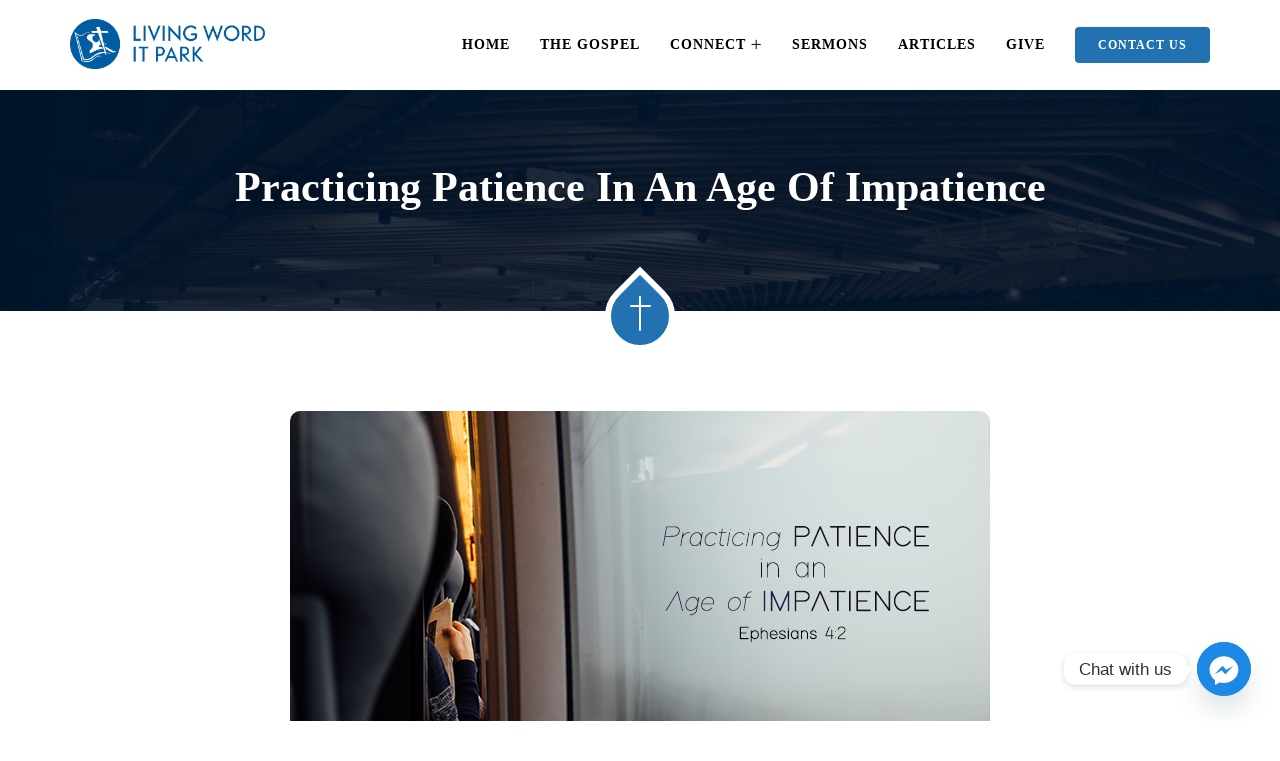

--- FILE ---
content_type: text/html; charset=UTF-8
request_url: https://lwitpark.org/sermon/practicing-patience-in-an-age-of-impatience/
body_size: 20637
content:
<!DOCTYPE html>
<html lang="en-US" prefix="og: http://ogp.me/ns# fb: http://ogp.me/ns/fb#" class="no-js no-svg">
<head>
<meta charset="UTF-8">
<meta name="viewport" content="width=device-width, initial-scale=1">
<link rel="profile" href="https://gmpg.org/xfn/11">
<title>Practicing Patience In An Age of Impatience &#8211; Living Word IT Park</title>
<meta name='robots' content='max-image-preview:large' />
<link rel='dns-prefetch' href='//stats.wp.com' />
<link rel="alternate" type="application/rss+xml" title="Living Word IT Park &raquo; Feed" href="https://lwitpark.org/feed/" />
<link rel="alternate" title="oEmbed (JSON)" type="application/json+oembed" href="https://lwitpark.org/wp-json/oembed/1.0/embed?url=https%3A%2F%2Flwitpark.org%2Fsermon%2Fpracticing-patience-in-an-age-of-impatience%2F" />
<link rel="alternate" title="oEmbed (XML)" type="text/xml+oembed" href="https://lwitpark.org/wp-json/oembed/1.0/embed?url=https%3A%2F%2Flwitpark.org%2Fsermon%2Fpracticing-patience-in-an-age-of-impatience%2F&#038;format=xml" />
<meta property="og:title" content="Practicing Patience In An Age of Impatience"/>
<meta property="og:type" content="article"/>
<meta property="og:url" content="https://lwitpark.org/sermon/practicing-patience-in-an-age-of-impatience/"/>
<meta property="og:site_name" content="Living Word IT Park"/>
<meta property="og:description" content="Ephesians 4:2"/>
<meta property="og:image" content="https://lwitpark.org/wp-content/uploads/2022/12/image-1.jpg"/>
<meta property="og:image:width" content="700"/>
<meta property="og:image:height" content="400"/>
<style id='wp-img-auto-sizes-contain-inline-css' type='text/css'>
img:is([sizes=auto i],[sizes^="auto," i]){contain-intrinsic-size:3000px 1500px}
/*# sourceURL=wp-img-auto-sizes-contain-inline-css */
</style>

<link rel='stylesheet' id='image-hover-css' href='https://lwitpark.org/wp-content/plugins/zegen-core/elementor-supports/assets/css/image-hover.min.css?ver=1.0' type='text/css' media='all' />
<link rel='stylesheet' id='font-awesome-css' href='https://lwitpark.org/wp-content/plugins/elementor/assets/lib/font-awesome/css/font-awesome.min.css?ver=4.7.0' type='text/css' media='all' />
<link rel='stylesheet' id='zegen-core-style-css' href='https://lwitpark.org/wp-content/plugins/zegen-core/elementor-supports/assets/css/style.css?ver=1.0' type='text/css' media='all' />
<style id='wp-emoji-styles-inline-css' type='text/css'>

	img.wp-smiley, img.emoji {
		display: inline !important;
		border: none !important;
		box-shadow: none !important;
		height: 1em !important;
		width: 1em !important;
		margin: 0 0.07em !important;
		vertical-align: -0.1em !important;
		background: none !important;
		padding: 0 !important;
	}
/*# sourceURL=wp-emoji-styles-inline-css */
</style>
<link rel='stylesheet' id='wp-block-library-css' href='https://lwitpark.org/wp-includes/css/dist/block-library/style.min.css?ver=6.9' type='text/css' media='all' />
<style id='wp-block-library-theme-inline-css' type='text/css'>
.wp-block-audio :where(figcaption){color:#555;font-size:13px;text-align:center}.is-dark-theme .wp-block-audio :where(figcaption){color:#ffffffa6}.wp-block-audio{margin:0 0 1em}.wp-block-code{border:1px solid #ccc;border-radius:4px;font-family:Menlo,Consolas,monaco,monospace;padding:.8em 1em}.wp-block-embed :where(figcaption){color:#555;font-size:13px;text-align:center}.is-dark-theme .wp-block-embed :where(figcaption){color:#ffffffa6}.wp-block-embed{margin:0 0 1em}.blocks-gallery-caption{color:#555;font-size:13px;text-align:center}.is-dark-theme .blocks-gallery-caption{color:#ffffffa6}:root :where(.wp-block-image figcaption){color:#555;font-size:13px;text-align:center}.is-dark-theme :root :where(.wp-block-image figcaption){color:#ffffffa6}.wp-block-image{margin:0 0 1em}.wp-block-pullquote{border-bottom:4px solid;border-top:4px solid;color:currentColor;margin-bottom:1.75em}.wp-block-pullquote :where(cite),.wp-block-pullquote :where(footer),.wp-block-pullquote__citation{color:currentColor;font-size:.8125em;font-style:normal;text-transform:uppercase}.wp-block-quote{border-left:.25em solid;margin:0 0 1.75em;padding-left:1em}.wp-block-quote cite,.wp-block-quote footer{color:currentColor;font-size:.8125em;font-style:normal;position:relative}.wp-block-quote:where(.has-text-align-right){border-left:none;border-right:.25em solid;padding-left:0;padding-right:1em}.wp-block-quote:where(.has-text-align-center){border:none;padding-left:0}.wp-block-quote.is-large,.wp-block-quote.is-style-large,.wp-block-quote:where(.is-style-plain){border:none}.wp-block-search .wp-block-search__label{font-weight:700}.wp-block-search__button{border:1px solid #ccc;padding:.375em .625em}:where(.wp-block-group.has-background){padding:1.25em 2.375em}.wp-block-separator.has-css-opacity{opacity:.4}.wp-block-separator{border:none;border-bottom:2px solid;margin-left:auto;margin-right:auto}.wp-block-separator.has-alpha-channel-opacity{opacity:1}.wp-block-separator:not(.is-style-wide):not(.is-style-dots){width:100px}.wp-block-separator.has-background:not(.is-style-dots){border-bottom:none;height:1px}.wp-block-separator.has-background:not(.is-style-wide):not(.is-style-dots){height:2px}.wp-block-table{margin:0 0 1em}.wp-block-table td,.wp-block-table th{word-break:normal}.wp-block-table :where(figcaption){color:#555;font-size:13px;text-align:center}.is-dark-theme .wp-block-table :where(figcaption){color:#ffffffa6}.wp-block-video :where(figcaption){color:#555;font-size:13px;text-align:center}.is-dark-theme .wp-block-video :where(figcaption){color:#ffffffa6}.wp-block-video{margin:0 0 1em}:root :where(.wp-block-template-part.has-background){margin-bottom:0;margin-top:0;padding:1.25em 2.375em}
/*# sourceURL=/wp-includes/css/dist/block-library/theme.min.css */
</style>
<style id='classic-theme-styles-inline-css' type='text/css'>
/*! This file is auto-generated */
.wp-block-button__link{color:#fff;background-color:#32373c;border-radius:9999px;box-shadow:none;text-decoration:none;padding:calc(.667em + 2px) calc(1.333em + 2px);font-size:1.125em}.wp-block-file__button{background:#32373c;color:#fff;text-decoration:none}
/*# sourceURL=/wp-includes/css/classic-themes.min.css */
</style>
<link rel='stylesheet' id='mediaelement-css' href='https://lwitpark.org/wp-includes/js/mediaelement/mediaelementplayer-legacy.min.css?ver=4.2.17' type='text/css' media='all' />
<link rel='stylesheet' id='wp-mediaelement-css' href='https://lwitpark.org/wp-includes/js/mediaelement/wp-mediaelement.min.css?ver=6.9' type='text/css' media='all' />
<style id='jetpack-sharing-buttons-style-inline-css' type='text/css'>
.jetpack-sharing-buttons__services-list{display:flex;flex-direction:row;flex-wrap:wrap;gap:0;list-style-type:none;margin:5px;padding:0}.jetpack-sharing-buttons__services-list.has-small-icon-size{font-size:12px}.jetpack-sharing-buttons__services-list.has-normal-icon-size{font-size:16px}.jetpack-sharing-buttons__services-list.has-large-icon-size{font-size:24px}.jetpack-sharing-buttons__services-list.has-huge-icon-size{font-size:36px}@media print{.jetpack-sharing-buttons__services-list{display:none!important}}.editor-styles-wrapper .wp-block-jetpack-sharing-buttons{gap:0;padding-inline-start:0}ul.jetpack-sharing-buttons__services-list.has-background{padding:1.25em 2.375em}
/*# sourceURL=https://lwitpark.org/wp-content/plugins/jetpack/_inc/blocks/sharing-buttons/view.css */
</style>
<style id='global-styles-inline-css' type='text/css'>
:root{--wp--preset--aspect-ratio--square: 1;--wp--preset--aspect-ratio--4-3: 4/3;--wp--preset--aspect-ratio--3-4: 3/4;--wp--preset--aspect-ratio--3-2: 3/2;--wp--preset--aspect-ratio--2-3: 2/3;--wp--preset--aspect-ratio--16-9: 16/9;--wp--preset--aspect-ratio--9-16: 9/16;--wp--preset--color--black: #000000;--wp--preset--color--cyan-bluish-gray: #abb8c3;--wp--preset--color--white: #FFF;--wp--preset--color--pale-pink: #f78da7;--wp--preset--color--vivid-red: #cf2e2e;--wp--preset--color--luminous-vivid-orange: #ff6900;--wp--preset--color--luminous-vivid-amber: #fcb900;--wp--preset--color--light-green-cyan: #7bdcb5;--wp--preset--color--vivid-green-cyan: #00d084;--wp--preset--color--pale-cyan-blue: #8ed1fc;--wp--preset--color--vivid-cyan-blue: #0693e3;--wp--preset--color--vivid-purple: #9b51e0;--wp--preset--color--dark-gray: #111;--wp--preset--color--light-gray: #767676;--wp--preset--gradient--vivid-cyan-blue-to-vivid-purple: linear-gradient(135deg,rgb(6,147,227) 0%,rgb(155,81,224) 100%);--wp--preset--gradient--light-green-cyan-to-vivid-green-cyan: linear-gradient(135deg,rgb(122,220,180) 0%,rgb(0,208,130) 100%);--wp--preset--gradient--luminous-vivid-amber-to-luminous-vivid-orange: linear-gradient(135deg,rgb(252,185,0) 0%,rgb(255,105,0) 100%);--wp--preset--gradient--luminous-vivid-orange-to-vivid-red: linear-gradient(135deg,rgb(255,105,0) 0%,rgb(207,46,46) 100%);--wp--preset--gradient--very-light-gray-to-cyan-bluish-gray: linear-gradient(135deg,rgb(238,238,238) 0%,rgb(169,184,195) 100%);--wp--preset--gradient--cool-to-warm-spectrum: linear-gradient(135deg,rgb(74,234,220) 0%,rgb(151,120,209) 20%,rgb(207,42,186) 40%,rgb(238,44,130) 60%,rgb(251,105,98) 80%,rgb(254,248,76) 100%);--wp--preset--gradient--blush-light-purple: linear-gradient(135deg,rgb(255,206,236) 0%,rgb(152,150,240) 100%);--wp--preset--gradient--blush-bordeaux: linear-gradient(135deg,rgb(254,205,165) 0%,rgb(254,45,45) 50%,rgb(107,0,62) 100%);--wp--preset--gradient--luminous-dusk: linear-gradient(135deg,rgb(255,203,112) 0%,rgb(199,81,192) 50%,rgb(65,88,208) 100%);--wp--preset--gradient--pale-ocean: linear-gradient(135deg,rgb(255,245,203) 0%,rgb(182,227,212) 50%,rgb(51,167,181) 100%);--wp--preset--gradient--electric-grass: linear-gradient(135deg,rgb(202,248,128) 0%,rgb(113,206,126) 100%);--wp--preset--gradient--midnight: linear-gradient(135deg,rgb(2,3,129) 0%,rgb(40,116,252) 100%);--wp--preset--font-size--small: 13px;--wp--preset--font-size--medium: 20px;--wp--preset--font-size--large: 36px;--wp--preset--font-size--x-large: 42px;--wp--preset--spacing--20: 0.44rem;--wp--preset--spacing--30: 0.67rem;--wp--preset--spacing--40: 1rem;--wp--preset--spacing--50: 1.5rem;--wp--preset--spacing--60: 2.25rem;--wp--preset--spacing--70: 3.38rem;--wp--preset--spacing--80: 5.06rem;--wp--preset--shadow--natural: 6px 6px 9px rgba(0, 0, 0, 0.2);--wp--preset--shadow--deep: 12px 12px 50px rgba(0, 0, 0, 0.4);--wp--preset--shadow--sharp: 6px 6px 0px rgba(0, 0, 0, 0.2);--wp--preset--shadow--outlined: 6px 6px 0px -3px rgb(255, 255, 255), 6px 6px rgb(0, 0, 0);--wp--preset--shadow--crisp: 6px 6px 0px rgb(0, 0, 0);}:where(.is-layout-flex){gap: 0.5em;}:where(.is-layout-grid){gap: 0.5em;}body .is-layout-flex{display: flex;}.is-layout-flex{flex-wrap: wrap;align-items: center;}.is-layout-flex > :is(*, div){margin: 0;}body .is-layout-grid{display: grid;}.is-layout-grid > :is(*, div){margin: 0;}:where(.wp-block-columns.is-layout-flex){gap: 2em;}:where(.wp-block-columns.is-layout-grid){gap: 2em;}:where(.wp-block-post-template.is-layout-flex){gap: 1.25em;}:where(.wp-block-post-template.is-layout-grid){gap: 1.25em;}.has-black-color{color: var(--wp--preset--color--black) !important;}.has-cyan-bluish-gray-color{color: var(--wp--preset--color--cyan-bluish-gray) !important;}.has-white-color{color: var(--wp--preset--color--white) !important;}.has-pale-pink-color{color: var(--wp--preset--color--pale-pink) !important;}.has-vivid-red-color{color: var(--wp--preset--color--vivid-red) !important;}.has-luminous-vivid-orange-color{color: var(--wp--preset--color--luminous-vivid-orange) !important;}.has-luminous-vivid-amber-color{color: var(--wp--preset--color--luminous-vivid-amber) !important;}.has-light-green-cyan-color{color: var(--wp--preset--color--light-green-cyan) !important;}.has-vivid-green-cyan-color{color: var(--wp--preset--color--vivid-green-cyan) !important;}.has-pale-cyan-blue-color{color: var(--wp--preset--color--pale-cyan-blue) !important;}.has-vivid-cyan-blue-color{color: var(--wp--preset--color--vivid-cyan-blue) !important;}.has-vivid-purple-color{color: var(--wp--preset--color--vivid-purple) !important;}.has-black-background-color{background-color: var(--wp--preset--color--black) !important;}.has-cyan-bluish-gray-background-color{background-color: var(--wp--preset--color--cyan-bluish-gray) !important;}.has-white-background-color{background-color: var(--wp--preset--color--white) !important;}.has-pale-pink-background-color{background-color: var(--wp--preset--color--pale-pink) !important;}.has-vivid-red-background-color{background-color: var(--wp--preset--color--vivid-red) !important;}.has-luminous-vivid-orange-background-color{background-color: var(--wp--preset--color--luminous-vivid-orange) !important;}.has-luminous-vivid-amber-background-color{background-color: var(--wp--preset--color--luminous-vivid-amber) !important;}.has-light-green-cyan-background-color{background-color: var(--wp--preset--color--light-green-cyan) !important;}.has-vivid-green-cyan-background-color{background-color: var(--wp--preset--color--vivid-green-cyan) !important;}.has-pale-cyan-blue-background-color{background-color: var(--wp--preset--color--pale-cyan-blue) !important;}.has-vivid-cyan-blue-background-color{background-color: var(--wp--preset--color--vivid-cyan-blue) !important;}.has-vivid-purple-background-color{background-color: var(--wp--preset--color--vivid-purple) !important;}.has-black-border-color{border-color: var(--wp--preset--color--black) !important;}.has-cyan-bluish-gray-border-color{border-color: var(--wp--preset--color--cyan-bluish-gray) !important;}.has-white-border-color{border-color: var(--wp--preset--color--white) !important;}.has-pale-pink-border-color{border-color: var(--wp--preset--color--pale-pink) !important;}.has-vivid-red-border-color{border-color: var(--wp--preset--color--vivid-red) !important;}.has-luminous-vivid-orange-border-color{border-color: var(--wp--preset--color--luminous-vivid-orange) !important;}.has-luminous-vivid-amber-border-color{border-color: var(--wp--preset--color--luminous-vivid-amber) !important;}.has-light-green-cyan-border-color{border-color: var(--wp--preset--color--light-green-cyan) !important;}.has-vivid-green-cyan-border-color{border-color: var(--wp--preset--color--vivid-green-cyan) !important;}.has-pale-cyan-blue-border-color{border-color: var(--wp--preset--color--pale-cyan-blue) !important;}.has-vivid-cyan-blue-border-color{border-color: var(--wp--preset--color--vivid-cyan-blue) !important;}.has-vivid-purple-border-color{border-color: var(--wp--preset--color--vivid-purple) !important;}.has-vivid-cyan-blue-to-vivid-purple-gradient-background{background: var(--wp--preset--gradient--vivid-cyan-blue-to-vivid-purple) !important;}.has-light-green-cyan-to-vivid-green-cyan-gradient-background{background: var(--wp--preset--gradient--light-green-cyan-to-vivid-green-cyan) !important;}.has-luminous-vivid-amber-to-luminous-vivid-orange-gradient-background{background: var(--wp--preset--gradient--luminous-vivid-amber-to-luminous-vivid-orange) !important;}.has-luminous-vivid-orange-to-vivid-red-gradient-background{background: var(--wp--preset--gradient--luminous-vivid-orange-to-vivid-red) !important;}.has-very-light-gray-to-cyan-bluish-gray-gradient-background{background: var(--wp--preset--gradient--very-light-gray-to-cyan-bluish-gray) !important;}.has-cool-to-warm-spectrum-gradient-background{background: var(--wp--preset--gradient--cool-to-warm-spectrum) !important;}.has-blush-light-purple-gradient-background{background: var(--wp--preset--gradient--blush-light-purple) !important;}.has-blush-bordeaux-gradient-background{background: var(--wp--preset--gradient--blush-bordeaux) !important;}.has-luminous-dusk-gradient-background{background: var(--wp--preset--gradient--luminous-dusk) !important;}.has-pale-ocean-gradient-background{background: var(--wp--preset--gradient--pale-ocean) !important;}.has-electric-grass-gradient-background{background: var(--wp--preset--gradient--electric-grass) !important;}.has-midnight-gradient-background{background: var(--wp--preset--gradient--midnight) !important;}.has-small-font-size{font-size: var(--wp--preset--font-size--small) !important;}.has-medium-font-size{font-size: var(--wp--preset--font-size--medium) !important;}.has-large-font-size{font-size: var(--wp--preset--font-size--large) !important;}.has-x-large-font-size{font-size: var(--wp--preset--font-size--x-large) !important;}
:where(.wp-block-post-template.is-layout-flex){gap: 1.25em;}:where(.wp-block-post-template.is-layout-grid){gap: 1.25em;}
:where(.wp-block-term-template.is-layout-flex){gap: 1.25em;}:where(.wp-block-term-template.is-layout-grid){gap: 1.25em;}
:where(.wp-block-columns.is-layout-flex){gap: 2em;}:where(.wp-block-columns.is-layout-grid){gap: 2em;}
:root :where(.wp-block-pullquote){font-size: 1.5em;line-height: 1.6;}
/*# sourceURL=global-styles-inline-css */
</style>
<link rel='stylesheet' id='contact-form-7-css' href='https://lwitpark.org/wp-content/plugins/contact-form-7/includes/css/styles.css?ver=6.1.4' type='text/css' media='all' />
<link rel='stylesheet' id='wpa-css-css' href='https://lwitpark.org/wp-content/plugins/honeypot/includes/css/wpa.css?ver=2.3.04' type='text/css' media='all' />
<link rel='stylesheet' id='searchandfilter-css' href='https://lwitpark.org/wp-content/plugins/search-filter/style.css?ver=1' type='text/css' media='all' />
<link rel='stylesheet' id='bootstrap-css' href='https://lwitpark.org/wp-content/themes/zegen/assets/css/bootstrap.min.css?ver=5.0' type='text/css' media='all' />
<link rel='stylesheet' id='themify-icons-css' href='https://lwitpark.org/wp-content/themes/zegen/assets/css/themify-icons.css?ver=1.0' type='text/css' media='all' />
<link rel='stylesheet' id='animate-css' href='https://lwitpark.org/wp-content/themes/zegen/assets/css/animate.min.css?ver=3.5.1' type='text/css' media='all' />
<link rel='stylesheet' id='elementor-frontend-css' href='https://lwitpark.org/wp-content/plugins/elementor/assets/css/frontend.min.css?ver=3.34.2' type='text/css' media='all' />
<link rel='stylesheet' id='zegen-style-css' href='https://lwitpark.org/wp-content/themes/zegen/style.css?ver=1.0' type='text/css' media='all' />
<style id='zegen-style-inline-css' type='text/css'>
body{color:#8d9297;font-family:Open Sans;font-weight:400;font-size:15px;line-height:28px}h1{font-family:Poppins;font-weight:700;font-size:36px;line-height:44px}h2{color:#252525;font-family:Poppins;font-weight:700;font-size:30px;line-height:38px}h3{color:#252525;font-family:Poppins;font-weight:700;font-size:28px;line-height:36px}h4{color:#252525;font-family:Poppins;font-weight:700;font-size:21px;line-height:30px}h5{color:#252525;font-family:Poppins;font-weight:700;font-size:20px;line-height:30px}h6{color:#252525;font-family:Poppins;font-weight:700;font-size:16px;line-height:26px}a{color:#2271b1}a:hover{color:#000000}a:active{color:#2271b1}.widget{color:#8d9297}.widget .widget-title{font-size:21px;line-height:30px}.container,.boxed-container,.boxed-container .site-footer.footer-fixed,.custom-container{width:1170px}body .elementor-section.elementor-section-boxed>.elementor-container{max-width:1170px}.zegen-content > .zegen-content-inner{}.header-inner .main-logo img{max-height:70px}.header-inner .sticky-logo img{max-height:70px}.mobile-header-inner .mobile-logo img{max-height:45px}header.zegen-header{background-image:url(https://lwitpark.org/wp-content/uploads/2025/06/495477138_996005449391628_9164871944768951573_n.jpg)}.topbar{font-family:Poppins;font-weight:400;background:#000000;border-bottom-width:1px;border-bottom-style:solid;border-bottom-color:rgba(255,255,255,0.07)}.topbar a,.mobile-topbar-wrap a{color:#ffffff}.topbar a:hover,.mobile-topbar-wrap a:hover{color:#2271b1}.topbar a:active,.topbar a:focus,.mobile-topbar-wrap a:focus,.mobile-topbar-wrap a:active{color:#2271b1}.mobile-topbar-wrap{font-family:Poppins;font-weight:400;background:#000000}.topbar-items > li{height:50px ;line-height:50px }.header-sticky .topbar-items > li,.sticky-scroll.show-menu .topbar-items > li{height:60px ;line-height:60px }.topbar-items > li img{max-height:50px }.logobar{}.logobar a{}.logobar a:hover{}.logobar a:active,.logobar a:focus,.logobar .zegen-main-menu > li.current-menu-item > a,.logobar .zegen-main-menu > li.current-menu-ancestor > a,.logobar a.active{}	.logobar-items > li{height:100px ;line-height:100px }.header-sticky .logobar-items > li,.sticky-scroll.show-menu .logobar-items > li{height:100px ;line-height:100px }.logobar-items > li img{max-height:100px }.header-sticky .logobar,.sticky-scroll.show-menu .logobar{}.header-sticky .logobar a,.sticky-scroll.show-menu .logobar a{}.header-sticky .logobar a:hover,.sticky-scroll.show-menu .logobar a:hover{}.header-sticky .logobar a:active,.sticky-scroll.show-menu .logobar a:active,.header-sticky .logobar .zegen-main-menu .current-menu-item > a,.header-sticky .logobar .zegen-main-menu .current-menu-ancestor > a,.sticky-scroll.show-menu .logobar .zegen-main-menu .current-menu-item > a,.sticky-scroll.show-menu .logobar .zegen-main-menu .current-menu-ancestor > a,.header-sticky .logobar a.active,.sticky-scroll.show-menu .logobar a.active{}	.header-sticky .logobar img.custom-logo,.sticky-scroll.show-menu .logobar img.custom-logo{max-height:100px }.navbar{color:#000000;font-size:14px;letter-spacing:1px;text-transform:uppercase;background:#ffffff}.navbar a{color:#000000}.navbar a:hover{color:#2271b1}.navbar a:active,.navbar a:focus,.navbar .zegen-main-menu > .current-menu-item > a,.navbar .zegen-main-menu > .current-menu-ancestor > a,.navbar a.active{color:#2271b1}.navbar-items > li{height:90px ;line-height:90px }.header-sticky .navbar-items > li,.sticky-scroll.show-menu .navbar-items > li{height:80px ;line-height:80px }.navbar-items > li img{max-height:90px }.header-sticky .navbar,.sticky-scroll.show-menu .navbar{color:#000000}.header-sticky .navbar a,.sticky-scroll.show-menu .navbar a{}.header-sticky .navbar a:hover,.sticky-scroll.show-menu .navbar a:hover{}.header-sticky .navbar a:active,.sticky-scroll.show-menu .navbar a:active,.header-sticky .navbar .zegen-main-menu .current-menu-item > a,.header-sticky .navbar .zegen-main-menu .current-menu-ancestor > a,.sticky-scroll.show-menu .navbar .zegen-main-menu .current-menu-item > a,.sticky-scroll.show-menu .navbar .zegen-main-menu .current-menu-ancestor > a,.header-sticky .navbar a.active,.sticky-scroll.show-menu .navbar a.active{}	.sticky-scroll.show-menu .navbar img.custom-logo{max-height:80px }.secondary-menu-area{width:350px }.secondary-menu-area{left:-350px}.secondary-menu-area.left-overlay,.secondary-menu-area.left-push{left:-350px}.secondary-menu-area.right-overlay,.secondary-menu-area.right-push{}.secondary-menu-area .secondary-menu-area-inner{}.secondary-menu-area a{}.secondary-menu-area a:hover{}.secondary-menu-area a:active{}.sticky-header-space{}.sticky-header-space li a{}.sticky-header-space li a:hover{}.sticky-header-space li a:active{}	.mobile-header-items > li{height:60px ;line-height:60px }.mobile-header{background:#ffffff}.mobile-header-items li a{}.mobile-header-items li a:hover{}.mobile-header-items li a:active{}	.header-sticky .mobile-header-items > li,.show-menu .mobile-header-items > li{height:60px;line-height:60px}.mobile-header .header-sticky,.mobile-header .show-menu{background:#ffffff}.header-sticky .mobile-header-items li a,.show-menu .mobile-header-items li a{}.header-sticky .mobile-header-items li a:hover,.show-menu .mobile-header-items li a:hover{}.header-sticky .mobile-header-items li a:hover,.show-menu .mobile-header-items li a:hover{}.mobile-bar{}.mobile-bar li a{}.mobile-bar li a:hover{}.mobile-bar li a:active,ul > li.current-menu-item > a,ul > li.current-menu-parent > a,ul > li.current-menu-ancestor > a,.zegen-mobile-menu li.menu-item a.active{}ul.zegen-main-menu > li > a,ul.zegen-main-menu > li > .main-logo{color:#000000;font-family:Poppins;font-weight:600;font-size:14px}ul.dropdown-menu{}ul.dropdown-menu > li{font-family:Poppins;font-weight:500;font-size:14px;line-height:26px;letter-spacing:0;text-transform:capitalize}ul.dropdown-menu > li a,ul.mega-child-dropdown-menu > li a,.header-sticky ul.dropdown-menu > li a,.sticky-scroll.show-menu ul.dropdown-menu > li a,.header-sticky ul.mega-child-dropdown-menu > li a,.sticky-scroll.show-menu ul.mega-child-dropdown-menu > li a{color:#000000}ul.dropdown-menu > li a:hover,ul.mega-child-dropdown-menu > li a:hover,.header-sticky ul.dropdown-menu > li a:hover,.sticky-scroll.show-menu ul.dropdown-menu > li a:hover,.header-sticky ul.mega-child-dropdown-menu > li a:hover,.sticky-scroll.show-menu ul.mega-child-dropdown-menu > li a:hover{color:#2271b1}ul.dropdown-menu > li a:active,ul.mega-child-dropdown-menu > li a:active,.header-sticky ul.dropdown-menu > li a:active,.sticky-scroll.show-menu ul.dropdown-menu > li a:active,.header-sticky ul.mega-child-dropdown-menu > li a:active,.sticky-scroll.show-menu ul.mega-child-dropdown-menu > li a:active,ul.dropdown-menu > li.current-menu-item > a,ul.dropdown-menu > li.current-menu-parent > a,ul.dropdown-menu > li.current-menu-ancestor > a,ul.mega-child-dropdown-menu > li.current-menu-item > a{color:#2271b1}.zegen-single-post .page-title-wrap-inner{color:#ffffff;padding-top:80px;padding-bottom:120px}.zegen-single-post .page-title-wrap a{color:#2271b1}.zegen-single-post .page-title-wrap a:hover{color:#ffffff}.zegen-single-post .page-title-wrap a:active{color:#2271b1}.zegen-single-post .page-title-wrap-inner > .page-title-overlay{background:rgba(0,21,47,0.86)}.zegen-blog .page-title-wrap-inner{color:#ffffff;background-image:url(https://lwitpark.org/wp-content/uploads/2025/06/Latest-Articles-Living-Word-IT-Park-e1748944369114.jpg);background-repeat:no-repeat;background-position:center bottom;background-size:cover;padding-top:80px;padding-bottom:120px}.zegen-blog .page-title-wrap a{color:#2271b1}.zegen-blog .page-title-wrap a:hover{color:#ffffff}.zegen-blog .page-title-wrap a:active{color:#2271b1}.zegen-blog .page-title-wrap-inner > .page-title-overlay{background:rgba(0,21,47,0.86)}.zegen-page .page-title-wrap-inner{color:#ffffff;background-image:url(https://lwitpark.org/wp-content/uploads/2023/02/Living-Word-IT-Park-Congregation-Praise-and-Worship.jpg);background-repeat:no-repeat;background-position:center center;background-size:cover;padding-top:70px;padding-bottom:115px}.zegen-page .page-title-wrap a{color:#2271b1}.zegen-page .page-title-wrap a:hover{color:#ffffff}.zegen-page .page-title-wrap a:active{color:#2271b1}.zegen-page .page-title-wrap-inner > .page-title-overlay{background:rgba(0,21,47,0.86)}.zegen-woo .page-title-wrap-inner{color:#ffffff;background-image:url(https://lwitpark.org/wp-content/uploads/2019/10/childrens_ministry-1.jpg);padding-top:80px;padding-bottom:120px}.zegen-woo .page-title-wrap a{color:#ffffff}.zegen-woo .page-title-wrap a:hover{color:#bf0a30}.zegen-woo .page-title-wrap a:active{color:#bf0a30}.zegen-woo .page-title-wrap-inner > .page-title-overlay{background:rgba(0,21,47,0.86)}.zegen-single-product .page-title-wrap-inner{}.zegen-single-product .page-title-wrap a{}.zegen-single-product .page-title-wrap a:hover{}.zegen-single-product .page-title-wrap a:active{}.zegen-single-product .page-title-wrap-inner > .page-title-overlay{}.single-post-template article.post{color:#000000}.single-post-template article.post a:hover{#2271b1}.single-post-template .post-format-wrap{}.single-post-template .post-quote-wrap > .blockquote,.single-post-template .post-link-inner,.single-post-template .post-format-wrap .post-audio-wrap{}.blog-template .post-format-wrap{}.blog-template .post-quote-wrap > .blockquote,.blog-template .post-link-inner,.blog-template .post-format-wrap .post-audio-wrap{}.archive-template .post-format-wrap{}.archive-template .post-quote-wrap > .blockquote,.archive-template .post-link-inner,.archive-template .post-format-wrap .post-audio-wrap{}.post-quote-wrap > .blockquote{border-left-color:#2271b1}.single-post-template .post-quote-wrap > .blockquote{background-color:rgba(0,0,0,0.7)}.blog-template .post-quote-wrap > .blockquote{background-color:rgba(0,0,0,0.7)}.archive-template .post-quote-wrap > .blockquote{background-color:rgba(0,0,0,0.7)}.single-post-template .post-link-inner{background-color:rgba(0,0,0,0.7)}.blog-template .post-link-inner{background-color:rgba(0,0,0,0.7)}.archive-template .post-link-inner{background-color:rgba(0,0,0,0.7)}.post-overlay-items{}.post-overlay-items a{}.post-overlay-items a:hover{}.post-overlay-items a:hover{}.site-footer{color:#f7f7f7;background-position:center center;background-size:cover;background-attachment:inherit}.site-footer .widget{color:#f7f7f7}.site-footer a{}.site-footer a:hover{}.site-footer a:hover{}.footer-top-wrap{color:#ffffff;font-family:Dancing Script;font-weight:700;text-align:center;padding-top:70px;padding-right:15px;padding-bottom:76px;padding-left:15px}.footer-top-wrap:before{position:absolute;height:100%;width:100%;top:0;left:0;content:"";background-color:rgba(0,22,47,0.81)}.footer-top-wrap .widget{color:#ffffff;font-family:Dancing Script;font-weight:700;text-align:center}.footer-top-wrap a{}.footer-top-wrap a:hover{}.footer-top-wrap a:hover{}.footer-top-wrap .widget .widget-title{color:#ffffff}.footer-middle-wrap{color:#f7f7f7;background-color:rgba(0,22,47,0.92);background-repeat:no-repeat;background-position:center center;background-size:cover;background-attachment:scroll;padding-top:70px;padding-bottom:80px;margin-top:0px}.footer-middle-wrap .widget{color:#f7f7f7}.footer-middle-wrap a{color:#f7f7f7}.footer-middle-wrap a:hover{color:#2271b1}.footer-middle-wrap a:active{color:#2271b1}.footer-middle-wrap .widget .widget-title{color:#ffffff}.footer-bottom{font-size:13px;background-color:#000f21;padding-top:20px;padding-bottom:20px}.footer-bottom .widget{font-size:13px}.footer-bottom a{color:#ffffff}.footer-bottom a:hover{color:#2271b1}.footer-bottom a:active{color:#ffffff}.theme-color{color:#2271b1}.gradient-bg{background:-webkit-linear-gradient(-155deg,#2271b1 0,#95ce69 100%);background:linear-gradient(-155deg,#2271b1 0,#95ce69 100%)}.theme-color-bg{background-color:#2271b1}.theme-color-hbg:hover{background-color:#2271b1 !important}.secondary-color{color:#95ce69}.default-color{color:#2271b1 !important}::selection{background:#2271b1}b{color:#2271b1}b{color:#2271b1}.top-sliding-toggle.fa-minus{border-top-color:#2271b1}.owl-dot.active span{background:#2271b1;border-color:#2271b1}.owl-prev,.owl-next{color:#2271b1}.owl-prev:hover,.owl-next:hover{color:#2271b1}.owl-prev:after,.owl-next:after{background-color:#2271b1}.typo-a-white a:hover{color:#2271b1}.header-button a,.zegen-header ul.dropdown-menu li .nav-link:before{background-color:#2271b1}.classic-navbar .zegen-main-menu,.header-navbar-text-1 .h-donate-btn{background:#2271b1}.classic-navbar .zegen-main-menu:before{border-bottom-color:#2271b1}.topbar-items .header-phone span,.topbar-items .header-email span,.topbar-items .header-address span,ul.mobile-topbar-items.nav li span{color:#2271b1}.header-inner .logobar-inner .media i{color:#2271b1}.header-inner .logobar-inner .media i:after{background:#2271b1}.dropdown:hover > .dropdown-menu{border-color:#2271b1}.navbar ul ul ul.dropdown-menu li .nav-link:focus,ul.nav ul ul.dropdown-menu li .nav-link:focus{color:#2271b1}.navbar ul ul li.menu-btn a{color:#2271b1}.page-title-wrap:before{background:#2271b1}.widget .widget-title::before,.widget .widget-title::after{background:#2271b1}.search-form .input-group input.form-control::-webkit-input-placeholder,.search-form .input-group input.form-control::-moz-placeholder,.search-form .input-group input.form-control::-ms-input-placeholder,.search-form .input-group input.form-control:-moz-placeholder{color:#2271b1 !important}input[type="submit"]{background:#2271b1}.btn,button,.btn.bordered:hover{background:#2271b1}.btn.classic:hover{background:#2271b1}.btn.link{color:#2271b1}.btn.bordered{color:#2271b1}.btn.inverse:hover{background-color:#2271b1}.btn.btn-default.theme-color{background:#2271b1}.btn.btn-default.secondary-color{background:#95ce69}.rev_slider_wrapper .btn.btn-outline:hover{background-color:#2271b1;border-color:#2271b1}.rev_slider .btn.btn-default{border-color:#2271b1 !important}select:focus,input:focus,textarea:focus{border-color:#2271b1}.close:before,.close:after{background:#2271b1}.nav-link:focus,.nav-link:hover{color:#2271b1}.zmm-dropdown-toggle{color:#2271b1}ul li.theme-color a{color:#2271b1 !important}.top-meta ul li a.read-more,.bottom-meta ul li a.read-more{color:#2271b1}.single-post-template blockquote{border-color:#2271b1}.single-post .post-meta li i.before-icon::before{color:#2271b1}.single-post .entry-meta ul li a:hover{color:#2271b1}.post-comments-wrapper p.form-submit input{background-color:#2271b1;border-color:#2271b1 !important}.single-post .author-info{border-color:#2271b1}.post-navigation .nav-links .nav-next a,.post-navigation .nav-links .nav-previous a{border-color:#2271b1}.post-navigation .nav-links .nav-next a:hover,.post-navigation .nav-links .nav-previous a:hover{background-color:#2271b1}.custom-post-nav > .prev-nav-link > a:hover,.custom-post-nav > .next-nav-link > a:hover{color:#2271b1}.calendar_wrap th,tfoot td{background:#2271b1}.widget_calendar caption{border-color:#2271b1}.widget_archive li:before{color:#2271b1}.site-footer .widget_archive li:before{color:#2271b1}.widget.widget_tag_cloud a.tag-cloud-link:hover{background:#2271b1;border-color:#2271b1}.null-instagram-feed p a{background:#2271b1}.widget .menu-item-object-zegen-ministries a{background:#2271b1}.site-footer .widget .menu-item-object-zegen-ministries.current-menu-item a:hover{color:#2271b1}.widget-area .widget .menu-item-object-zegen-ministries.current-menu-item a,.widget-area .widget .menu-item-object-zegen-ministries a:hover{border-left-color:#2271b1}.widget .menu-item-object-zegen-ministries a{border-color:#2271b1}.grid-layout .article-inner .top-meta a.read-more::before,.grid-layout .article-inner .entry-footer .bottom-meta a.read-more::before,.zegen-single-post .post-comments .comment-reply-link:before,.comment-meta .comment-reply-link:before{color:#2271b1}.zozo_advance_tab_post_widget .nav-tabs .nav-item.show .nav-link,.widget .nav-tabs .nav-link.active{background:#2271b1}.back-to-top > i{background:#2271b1}.entry-title a:hover{color:#2271b1}.title-separator.separator-border{background-color:#2271b1}.section-title-wrapper .title-wrap > .sub-title::before{background-color:#2271b1}.twitter-3 .tweet-info{border-color:#2271b1}.twitter-wrapper.twitter-dark a{color:#2271b1}.price-text{color:#2271b1}.pricing-style-1.pricing-list-active .pricing-inner-wrapper,.pricing-style-1 .btn-default:hover{background-color:#2271b1}.pricing-style-1 .pricing-table-info .price-text,.pricing-style-1 .pricing-table-info > .price-before{color:#2271b1}.pricing-style-3 .pricing-inner-wrapper,.pricing-style-1 .btn-default:hover{border-color:#2271b1}.pricing-style-2 .price-text p{color:#2271b1}.pricing-style-3 .pricing-title::before,.pricing-style-3 .pricing-title::after,.pricing-style-2 .pricing-table-info:after,.pricing-style-3 ul.pricing-features-list li:before{background-color:#2271b1}.theme-gradient-bg{background:-webkit-linear-gradient(-150deg,#95ce69 35%,#2271b1 65%) !important;background:linear-gradient(-150deg,#95ce69 35%,#2271b1 65%) !important}.compare-pricing-wrapper .pricing-table-head,.compare-features-wrap{background:#2271b1}.compare-pricing-style-3.compare-pricing-wrapper .btn:hover{background:#2271b1}.counter-wrapper.dashed-secondary-color.counter-style-1{border-color:#2271b1}.counter-wrapper.dashed-theme-color.counter-style-1{border-color:#2271b1}.counter-value span.counter-suffix{color:#2271b1}.counter-wrapper.counter-style-2 .counter-value h3{background:-webkit-linear-gradient(-150deg,#95ce69 35%,#2271b1 65%);background:linear-gradient(-150deg,#95ce69 35%,#2271b1 65%);-webkit-background-clip:text;-webkit-text-fill-color:transparent}.day-counter-modern .day-counter > *:after{background:rgba(34,113,177,0.1)}span.typing-text,.typed-cursor{color:#2271b1}.testimonial-light .client-name:hover{color:#2271b1}.testimonial-wrapper.testimonial-1 a.client-name:hover,.testimonial-wrapper.testimonial-1 .client-designation{color:#2271b1}.testimonial-wrapper.testimonial-1 .testimonial-inner::after,.testimonial-wrapper.testimonial-modern .testimonial-inner:after,.testimonial-wrapper.testimonial-default .owl-item .testimonial-inner,.testimonial-list .testimonial-list-item .testimonial-thumb:before,.single-zegen-testimonial .testimonial-info .testimonial-img:before{background-color:#2271b1}.zegen-content .testimonial-2 .testimonial-inner:hover,.zegen-content .testimonial-2 .testimonial-inner:hover .testimonial-thumb img{border-color:#2271b1}.testimonial-wrapper.testimonial-3 .testimonial-inner .testimonial-info .client-name,.testimonial-wrapper.testimonial-3 .testimonial-inner .testimonial-excerpt .testimonial-excerpt-icon i,.testimonial-wrapper.testimonial-default .testimonial-inner > *.testimonial-excerpt:before{color:#2271b1 !important}.events-date{border-color:#2271b1}.event-classic .event-inner .entry-title{border-left-color:#2271b1}.event-inner .event-schedule-inner .tab-content i,.event-inner .post-more > a,.event-date,.event-wrapper.event-dark .event-inner .post-title-head > a:hover,.media.event-list-item .read-more,.event-website > a{color:#2271b1}.event-info h4,.event-venue h4,.event-contact-title h4,.event-wrapper.event-modern .event-date:after,.event-wrapper.event-modern .event-date:before,.event-wrapper.event-default .event-inner .event-date,.media.event-list-item .event-date:after,.event-list-item .event-date:before,.event-classic .event-inner .event-date{background-color:#2271b1}.event-details-wrap ul li:before{background:-webkit-linear-gradient(-150deg,#95ce69 35%,#2271b1 65%);background:linear-gradient(-150deg,#95ce69 35%,#2271b1 65%)}.event-details-wrap ul li:after{border-color:#2271b1}.nav.pagination > li.nav-item.active a,.nav.pagination > li.nav-item span,.nav.pagination > li.nav-item a,.nav.pagination > li.nav-item:focus a{background:#2271b1}.custom-post-nav .prev-nav-link > a,.custom-post-nav .next-nav-link > a,.post-comments .page-numbers.current,.post-comments .page-numbers:hover{background:#2271b1}.page-links > .page-number,.page-links .page-number:hover,.post-comments .page-numbers.current,.page-links span.current .page-number,.post-comments .page-numbers:hover,.page-links .post-page-numbers.current,.page-links .post-page-numbers:hover{background:#2271b1}.zegen-sticky-wrapper.text_trigger a,a.zegen-sticky-trigger{background:#2271b1}.team-wrapper.team-default .team-inner .team-designation h6,.team-info .team-title h2,.team-default .client-name{color:#2271b1}.team-wrapper.team-dark .team-inner{background-color:#95ce69}.team-wrapper.team-default .team-inner > .team-thumb:after{background-color:#2271b1}.team-modern .team-name a::after,span.animate-bubble-box:before{background:#2271b1;filter:drop-shadow(0 1px 2px rgba(34,113,177,0.5))}span.animate-bubble-box:after{background:#2271b1;filter:drop-shadow(0 1px 2px rgba(34,113,177,0.5))}.team-modern span.animate-bubble-box:before,.team-modern span.animate-bubble-box:after,.widget ul li.menu-item a:before{color:#2271b1}span.animate-bubble-box{box-shadow:0 0 1px 0 rgba(34,113,177,0.1),0 0 1px 0 rgba(34,113,177,0.1) inset}.team-wrapper.team-modern .team-inner > .team-thumb{border-color:#2271b1}.team-wrapper.team-modern .team-inner:hover > .team-designation h6{color:#2271b1}.timeline-style-2 .timeline > li > .timeline-panel{border-color:#2271b1}.timeline-sep-title{color:#2271b1}.timeline-style-2 .timeline > li > .timeline-panel:before{border-left-color:#2271b1;border-right-color:#2271b1}.timeline-style-2 .timeline > li > .timeline-panel:after{border-left-color:#2271b1;border-right-color:#2271b1}.timeline-style-3 .timeline > li > .timeline-sep-title{background:#2271b1}.cd-horizontal-timeline .events{background:#2271b1}.cd-horizontal-timeline .events a.selected::after{background-color:#2271b1;border-color:#2271b1}.cd-timeline-navigation a{border-color:#2271b1}.cd-horizontal-timeline .events-content em{color:#2271b1}.cd-horizontal-timeline .events-content li{border-color:#2271b1}.cd-horizontal-timeline .events-content li .tl-triangle{border-bottom-color:#2271b1}.cd-horizontal-timeline .events-content li > h2{color:#2271b1}.portfolio-wrapper.portfolio-style-modern .post-overlay-items a:hover,.portfolio-meta-list>li a:hover{color:#2271b1 !important}.portfolio-masonry-layout .portfolio-angle .portfolio-title h4:after{background-color:#2271b1}.portfolio-style-classic .post-overlay-items > .portfolio-popup-icon a,.portfolio-style-classic .post-overlay-items > .portfolio-link-icon a,.portfolio-style-modern .post-overlay-items> .portfolio-link-icon a,.portfolio-style-modern .post-overlay-items> .portfolio-popup-icon a{background-color:#2271b1}.portfolio-default .portfolio-wrap .portfolio-content-wrap{background-color:#2271b1}.portfolio-default .portfolio-overlay .portfolio-title a:after{background-color:rgba(34,113,177,0.5)}.portfolio-style-default .portfolio-link-icon a,.portfolio-style-default .portfolio-popup-icon a{background-color:#2271b1}.portfolio-classic .portfolio-wrap .portfolio-content-wrap .portfolio-read-more a,.portfolio-angle .portfolio-wrap .portfolio-content-wrap .portfolio-read-more a{color:#2271b1}.portfolio-classic .portfolio-wrap .portfolio-content-wrap .portfolio-read-more a:hover,.portfolio-angle .portfolio-wrap .portfolio-content-wrap .portfolio-read-more a:hover{background-color:#2271b1}.portfolio-single.portfolio-model-2 .portfolio-details .portfolio-meta-wrap{background:#2271b1}.portfolio-model-4 .portfolio-info .portfolio-meta .portfolio-meta-list > li ul.portfolio-categories a:hover{color:#2271b1}.single-zegen-portfolio .portfolio-title h3::after,.single-zegen-portfolio .portfolio-related-slider h4::after,.portfolio-related-slider .related-title{background-color:#2271b1}.portfolio-creative .portfolio-wrap:hover .portfolio-content-wrap{background-color:#2271b1}span.portfolio-meta-icon{color:#2271b1}.portfolio-filter.filter-1 ul > li.active > a,.portfolio-filter.filter-1 ul > li > a:hover{background-color:#2271b1}.portfolio-filter.filter-1 ul > li > a,.portfolio-filter.filter-1 ul > li > a:hover{border:solid 1px #2271b1}.portfolio-filter.filter-1 ul > li > a{border-color:#2271b1}.portfolio-filter.filter-1 a.portfolio-filter-item{color:#2271b1}.portfolio-masonry-layout .portfolio-classic .portfolio-content-wrap{background:#2271b1}.portfolio-filter.filter-2 .active a.portfolio-filter-item{color:#2271b1}.portfolio-filter.filter-2 li a:after{background-color:#2271b1}.portfolio-slide .portfolio-content-wrap{background:#2271b1}.portfolio-minimal .portfolio-overlay-wrap:before,.portfolio-minimal .portfolio-overlay-wrap:after{border-color:#2271b1}.portfolio-classic .portfolio-overlay-wrap:before{border-color:#2271b1}.portfolio-archive-title a:hover{color:#2271b1}.portfolio-filter.filter-3 a.portfolio-filter-item{color:#2271b1}.portfolio-filter.filter-3 li.active a.portfolio-filter-item{background:#2271b1}.icon-theme-color{color:#2271b1}.feature-box-wrapper .btn.bordered:hover{border-color:#2271b1}.feature-box-wrapper.feature-ser:hover .feature-box-btn .btn.link,.feature-box-wrapper.feature-ser:hover .feature-box-btn .btn.link:after{color:#2271b1}.feature-ser:hover .feature-box-btn .btn.link::after{background:#2271b1}.feature-box-wrapper.border-hover-color:hover{border-bottom-color:#2271b1 !important}.feature-box-wrapper > .feature-box-title .section-title .title-bottom-line{background-color:#2271b1}.feature-box-btn .btn.link{color:#2271b1}.feature-box-btn .btn.link::after{color:#2271b1}.feature-box-wrapper.radius-design:hover,.feature-box-wrapper.radius-design.section-active{background-color:#2271b1 !important;border-color:#2271b1 !important}.feature-box-wrapper.radius-design .invisible-number{color:#2271b1}.feature-box-style-1 .feature-box-btn .btn.link:hover,.feature-box-style-1 .feature-box-btn .btn.link:hover::after{color:#2271b1}.feature-box-style-2:hover{background-color:#2271b1}.feature-box-style-3 .invisible-number{color:#2271b1}.feature-box-style-3::after{background-color:#2271b1}.feature-box-wrapper:hover .feature-box-icon.theme-hcolor-bg{background:-webkit-linear-gradient(-150deg,#95ce69 35%,#2271b1 65%);background:linear-gradient(-150deg,#95ce69 35%,#2271b1 65%)}[class^='imghvr-shutter-out-']:before,[class*=' imghvr-shutter-out-']:before,[class^='imghvr-shutter-in-']:after,[class^='imghvr-shutter-in-']:before,[class*=' imghvr-shutter-in-']:after,[class*=' imghvr-shutter-in-']:before,[class^='imghvr-reveal-']:before,[class*=' imghvr-reveal-']:before{background-color:#2271b1}.image-grid-inner:after{background:#2271b1}.ministries-wrapper a.read-more.btn{color:#2271b1}.ministries-modern .ministries-inner{border-bottom-color:#2271b1}.ministries-modern .ministries-inner .ministries-thumb:before{background-color:rgba(34,113,177,0.88)}.ministries-wrapper.ministries-classic .ministries-inner a.read-more.btn,.ministries-modern .ministries-inner .ministries-icon-img{background-color:#2271b1}.sermon-view-wrapper,.sermon-wrapper .sermon-play-list li a,.sermon-wrapper .sermon-tool-list li a,.sermon-modern .sermon-inner .post-more > a,.sermon-list .sermon-list-item .post-more > a{background-color:#2271b1}.sermon-info a,.sermon-info a time:before,.sermon-inner .post-more > a,.event-wrapper.custom-event-1.event-modern .event-inner .event-location{color:#2271b1}.active .round-tab-head{background-image:-webkit-linear-gradient(0deg,#2271b1 0,rgba(34,113,177,0.4) 100%)}.top-meta ul li i,.bottom-meta ul li i,.single-post .bottom-meta .post-meta>ul>li.nav-item .post-category a:hover{color:#2271b1}.blog-style-3 .post-thumb,.blog-style-classic-pro .post-more,.blog-style-list a.read-more{border-color:#2271b1}.blog-wrapper .blog-inner .top-meta a.read-more::before,.blog-wrapper .blog-inner .bottom-meta a.read-more::before,article.post .bottom-meta a.read-more::before,.ministries-read-more .read-more::before{background:#2271b1}.blog-wrapper .blog-inner .top-meta a.read-more::after,.blog-wrapper .blog-inner .bottom-meta a.read-more::after,.ministries-read-more .read-more::after{background:-webkit-linear-gradient(left,#2271b1 0,rgba(237,66,102,0) 100%);background:linear-gradient(to right,#2271b1 0,rgba(237,66,102,0) 100%);background:-moz-linear-gradient(left,#2271b1 0,rgba(237,66,102,0) 100%)}.sticky-date .post-date,.zegen-toggle-post-wrap .switch input:checked + .slider{background-color:#2271b1}.zegen-toggle-post-wrap .switch input:focus + .slider{box-shadow:0 0 1px #2271b1}.grid-layout article:before,.team-wrapper.team-default .team-inner:before{border-bottom-color:#2271b1}.blog-style-classic .post-date > a{background:#2271b1}.blog-style-classic-pro .post-date a,.blog-style-list .post-date a{background:#2271b1}.contact-widget-info > p > span:before,.contact-info-wrapper .icons::before{color:#2271b1}.contact-info-wrapper.contact-info-style-2 .contact-mail a:hover{color:#2271b1}.wpcf7 input[type="submit"]{background:#2271b1}.contact-form-grey .wpcf7 input.wpcf7-submit,.contact-form-classic .wpcf7 input[type="submit"]{background:#2271b1}.content-carousel-wrapper .owl-nav > *:hover{color:#2271b1}.shape-arrow .wpb_column:nth-child(2) .feature-box-wrapper,.shape-arrow .wpb_column:last-child .feature-box-wrapper{background:#2271b1}.shape-arrow .wpb_column:first-child .feature-box-wrapper::before,.shape-arrow .wpb_column:nth-child(3) .feature-box-wrapper::before{border-top-color:#2271b1;border-bottom-color:#2271b1}.shape-arrow .wpb_column .feature-box-wrapper::before,.shape-arrow .wpb_column .feature-box-wrapper::after,.shape-arrow .wpb_column:nth-child(2) .feature-box-wrapper::before,.shape-arrow .wpb_column:nth-child(2) .feature-box-wrapper::after,.shape-arrow .wpb_column:last-child .feature-box-wrapper::before,.shape-arrow .wpb_column:last-child .feature-box-wrapper::after{border-left-color:#2271b1}.wpbc_booking_form_structure .wpbc_structure_form .form-group .btn-default{background:-webkit-linear-gradient(-144deg,#95ce69 15%,#2271b1 85%);background:linear-gradient(-144deg,#95ce69 15%,#2271b1 85%)}.woocommerce p.stars a{color:#2271b1}.woocommerce .product .onsale,.woo-thumb-wrap .product-icons-pack > a{background-color:#2271b1}.woocommerce ul.products li.product .price,.woocommerce .product .price,.woocommerce .product .price ins,.woocommerce.single .product .price ins{color:#2271b1}.woocommerce div.product .product_title{color:#2271b1}.woocommerce div.product .woocommerce-tabs ul.tabs li.active a{background-color:#2271b1}.woocommerce .product .button,.woocommerce.single .product .button,.woocommerce #review_form #respond .form-submit input,.woocommerce button.button,.woocommerce button.button.disabled,.woocommerce button.button.alt.disabled,.woocommerce ul.products li.product .woo-thumb-wrap .button:hover,.woocommerce ul.products li.product .woo-thumb-wrap .added_to_cart,.woocommerce ul.products li.product .woo-thumb-wrap .added_to_cart:hover{background:#2271b1}.woocommerce .widget_price_filter .ui-slider .ui-slider-range{background-color:#2271b1}.dropdown-menu.cart-dropdown-menu .mini-view-cart a,.zegen-sticky-cart .mini-view-cart a,.dropdown-menu.wishlist-dropdown-menu .mini-view-wishlist a,.zegen-sticky-wishlist .mini-view-wishlist a{background:#2271b1}.woocommerce #content input.button,.woocommerce #respond input#submit,.woocommerce a.button,.woocommerce button.button,.woocommerce input.button,.woocommerce-page #content input.button,.woocommerce-page #respond input#submit,.woocommerce-page a.button,.woocommerce-page button.button,.woocommerce-page input.button,.woocommerce input.button.alt,.woocommerce input.button.disabled,.woocommerce input.button:disabled[disabled],.cart_totals .wc-proceed-to-checkout a.checkout-button,.woocommerce button.button.alt{background:#2271b1}.woocommerce-info,.woocommerce-message{border-top-color:#2271b1}.woocommerce-info::before,.woocommerce-message::before{color:#2271b1}.form-control:focus{border-color:#2271b1 !important}.woocommerce nav.woocommerce-pagination ul li,.woocommerce nav.woocommerce-pagination ul li a:active,.woocommerce nav.woocommerce-pagination ul li a:focus{background-color:#2271b1;border-color:#2271b1}.woo-top-meta select{background-image:url(https://lwitpark.org/wp-content/themes/zegen/assets/images/icon-select.png)}.widget-area .widget-title::after{background-color:#2271b1}.widget_categories ul li a:before,.widget_meta ul li a:before,.widget_archive ul li a:before{color:#2271b1}.widget_categories ul li a:hover,.widget_meta ul li a:hover,.widget_archive ul li a:hover,.widget_recent_entries ul li a:hover,.widget-area .widget_pages li a:hover,.widget_recent_entries ul li > .post-date,.entry-meta .post-category:before{color:#2271b1}.zegen_latest_post_widget li a:hover,.zegen_popular_post_widget li a:hover,.comments-wrap span:before,.elementor-widget-wp-widget-zegen_latest_post_widget li .side-item-meta > span:before,.zegen_popular_post_widget li .side-item-meta > span:before,.widget.zegen_latest_post_widget li .side-item-meta > span:before{color:#2271b1}.anim .popup-video-post.popup-trigger-icon:after,.anim .popup-video-post.popup-trigger-icon:before,.anim .popup-video-post.popup-trigger-icon,span.popup-modal-dismiss.ti-close,.contact-info-wrapper .contact-info-title:after{background-color:#2271b1}a.modal-box-trigger.modal-trigger-icon{color:#2271b1}.round-tab-wrapper,.elementor-widget-container.round-tab-wrapper:after,.elementor-widget-container.round-tab-wrapper:before{border-color:#2271b1}.zegen_mailchimp_widget input.zozo-mc.btn{background-color:#2271b1}.mailchimp-wrapper.mailchimp-light .input-group .input-group-btn .mc-submit-btn{background-color:#2271b1}.widget .footer-info .media::before{color:#2271b1}.custom-top-footer .primary-bg{background-color:#2271b1}.custom-top-footer .secondary-bg{background-color:#95ce69}.current_page_item a{color:#2271b1}.mptt-shortcode-wrapper ul.mptt-menu.mptt-navigation-tabs li.active a,.mptt-shortcode-wrapper ul.mptt-menu.mptt-navigation-tabs li:hover a{border-color:#2271b1}.booking_form .datepick-inline .calendar-links,.booking_form .datepick-inline td.datepick-days-cell.date2approve{background:#2271b1}ul.social-icons.social-hbg-theme > li a:hover{background:#2271b1}.woo-icon-count{background:#2271b1}footer .widget .btn.link.before-icon{color:#2271b1}.custom-fbtn .btn{border-color:#2271b1}.related-slider-content-wrap:hover .related-slider-content{background:rgba(34,113,177,0.8)}.error-404-area .page-title-default .breadcrumb a:hover,.error-404 .error-txt{color:#2271b1}@media only screen and (max-width:991px){.bg-after-991{background:#2271b1}}.post-comments span.author{color:#2271b1}.comment-text span.reply,.page-header a.home-link,.error-404 .page-header:before,.error-404 .page-header:after{background-color:#2271b1}.page-links > span.page-number,a span.page-number:hover,a span.page-number:active,a span.page-number:focus{border-color:#2271b1}span.page-number,a span.page-number:hover{background:#2271b1}.single-post .custom-post-nav > .prev-nav-link > .post-nav-text,.single-post .custom-post-nav > .next-nav-link > .post-nav-text,.single-campaign .custom-post-nav > .prev-nav-link > .post-nav-text,.single-campaign .custom-post-nav > .next-nav-link > .post-nav-text{background:#2271b1}.post-navigation-wrapper.clearfix{border-color:#2271b1}.wp-block-button__link,.wp-block-file .wp-block-file__button{background:#2271b1}.wp-block-quote,blockquote.wp-block-quote.is-style-large,.wp-block-quote[style*="text-align:right"],.wp-block-quote[style*="text-align: right"]{border-color:#2271b1}.is-style-outline{color:#2271b1}	body{}
/*# sourceURL=zegen-style-inline-css */
</style>
<link rel='stylesheet' id='chaty-front-css-css' href='https://lwitpark.org/wp-content/plugins/chaty/css/chaty-front.min.css?ver=3.5.11721755380' type='text/css' media='all' />
<script type="text/javascript" src="https://lwitpark.org/wp-includes/js/jquery/jquery.min.js?ver=3.7.1" id="jquery-core-js"></script>
<script type="text/javascript" src="https://lwitpark.org/wp-includes/js/jquery/jquery-migrate.min.js?ver=3.4.1" id="jquery-migrate-js"></script>
<link rel="https://api.w.org/" href="https://lwitpark.org/wp-json/" /><link rel="EditURI" type="application/rsd+xml" title="RSD" href="https://lwitpark.org/xmlrpc.php?rsd" />
<meta name="generator" content="WordPress 6.9" />
<link rel="canonical" href="https://lwitpark.org/sermon/practicing-patience-in-an-age-of-impatience/" />
<link rel='shortlink' href='https://lwitpark.org/?p=22187' />
	<style>img#wpstats{display:none}</style>
		<meta name="generator" content="Elementor 3.34.2; features: additional_custom_breakpoints; settings: css_print_method-external, google_font-enabled, font_display-auto">
			<style>
				.e-con.e-parent:nth-of-type(n+4):not(.e-lazyloaded):not(.e-no-lazyload),
				.e-con.e-parent:nth-of-type(n+4):not(.e-lazyloaded):not(.e-no-lazyload) * {
					background-image: none !important;
				}
				@media screen and (max-height: 1024px) {
					.e-con.e-parent:nth-of-type(n+3):not(.e-lazyloaded):not(.e-no-lazyload),
					.e-con.e-parent:nth-of-type(n+3):not(.e-lazyloaded):not(.e-no-lazyload) * {
						background-image: none !important;
					}
				}
				@media screen and (max-height: 640px) {
					.e-con.e-parent:nth-of-type(n+2):not(.e-lazyloaded):not(.e-no-lazyload),
					.e-con.e-parent:nth-of-type(n+2):not(.e-lazyloaded):not(.e-no-lazyload) * {
						background-image: none !important;
					}
				}
			</style>
			<meta name="generator" content="Powered by Slider Revolution 6.5.20 - responsive, Mobile-Friendly Slider Plugin for WordPress with comfortable drag and drop interface." />
<link rel="icon" href="https://lwitpark.org/wp-content/uploads/2022/04/livingword-logo-white-80x80.png" sizes="32x32" />
<link rel="icon" href="https://lwitpark.org/wp-content/uploads/2022/04/livingword-logo-white.png" sizes="192x192" />
<link rel="apple-touch-icon" href="https://lwitpark.org/wp-content/uploads/2022/04/livingword-logo-white.png" />
<meta name="msapplication-TileImage" content="https://lwitpark.org/wp-content/uploads/2022/04/livingword-logo-white.png" />
<script>function setREVStartSize(e){
			//window.requestAnimationFrame(function() {
				window.RSIW = window.RSIW===undefined ? window.innerWidth : window.RSIW;
				window.RSIH = window.RSIH===undefined ? window.innerHeight : window.RSIH;
				try {
					var pw = document.getElementById(e.c).parentNode.offsetWidth,
						newh;
					pw = pw===0 || isNaN(pw) ? window.RSIW : pw;
					e.tabw = e.tabw===undefined ? 0 : parseInt(e.tabw);
					e.thumbw = e.thumbw===undefined ? 0 : parseInt(e.thumbw);
					e.tabh = e.tabh===undefined ? 0 : parseInt(e.tabh);
					e.thumbh = e.thumbh===undefined ? 0 : parseInt(e.thumbh);
					e.tabhide = e.tabhide===undefined ? 0 : parseInt(e.tabhide);
					e.thumbhide = e.thumbhide===undefined ? 0 : parseInt(e.thumbhide);
					e.mh = e.mh===undefined || e.mh=="" || e.mh==="auto" ? 0 : parseInt(e.mh,0);
					if(e.layout==="fullscreen" || e.l==="fullscreen")
						newh = Math.max(e.mh,window.RSIH);
					else{
						e.gw = Array.isArray(e.gw) ? e.gw : [e.gw];
						for (var i in e.rl) if (e.gw[i]===undefined || e.gw[i]===0) e.gw[i] = e.gw[i-1];
						e.gh = e.el===undefined || e.el==="" || (Array.isArray(e.el) && e.el.length==0)? e.gh : e.el;
						e.gh = Array.isArray(e.gh) ? e.gh : [e.gh];
						for (var i in e.rl) if (e.gh[i]===undefined || e.gh[i]===0) e.gh[i] = e.gh[i-1];
											
						var nl = new Array(e.rl.length),
							ix = 0,
							sl;
						e.tabw = e.tabhide>=pw ? 0 : e.tabw;
						e.thumbw = e.thumbhide>=pw ? 0 : e.thumbw;
						e.tabh = e.tabhide>=pw ? 0 : e.tabh;
						e.thumbh = e.thumbhide>=pw ? 0 : e.thumbh;
						for (var i in e.rl) nl[i] = e.rl[i]<window.RSIW ? 0 : e.rl[i];
						sl = nl[0];
						for (var i in nl) if (sl>nl[i] && nl[i]>0) { sl = nl[i]; ix=i;}
						var m = pw>(e.gw[ix]+e.tabw+e.thumbw) ? 1 : (pw-(e.tabw+e.thumbw)) / (e.gw[ix]);
						newh =  (e.gh[ix] * m) + (e.tabh + e.thumbh);
					}
					var el = document.getElementById(e.c);
					if (el!==null && el) el.style.height = newh+"px";
					el = document.getElementById(e.c+"_wrapper");
					if (el!==null && el) {
						el.style.height = newh+"px";
						el.style.display = "block";
					}
				} catch(e){
					console.log("Failure at Presize of Slider:" + e)
				}
			//});
		  };</script>
		<style type="text/css" id="wp-custom-css">
			.event-wrapper.event-modern .event-date {
	background-color: #f1f1f1;
}

/** latest sermon widget */
.zegen_latest_sermon_widget img {
    margin: 0 14px 5px 0;
    float: left;
    -o-border-radius: 4px;
    -ms-border-radius: 4px;
    -webkit-border-radius: 4px;
    -moz-border-radius: 4px;
    border-radius: 4px;
    max-width: 70px;
}

.site-footer .widget.zegen_latest_sermon_widget li, .site-footer .elementor-widget-wp-widget-zegen_latest_sermon_widget li {
    padding: 10px 0 15px;
    border-bottom: solid 1px rgba(255, 255, 255, 0.17) !important;
    margin-bottom: 8px;
}

.widget.zegen_latest_sermon_widget li:last-child, .elementor-widget-wp-widget-zegen_latest_sermon_widget li:last-child {
    margin-bottom: 0;
    padding-bottom: 0;
    border-bottom: none !important;
}

.widget.zegen_latest_sermon_widget li .side-item-text, .elementor-widget-wp-widget-zegen_latest_sermon_widget li .side-item-text {
    display: table-cell;
}

/** /latest sermon widget */

/** Teams Overview Page */
.team-wrapper .team-overlay > .team-excerpt p {
    font-size: 12px;
    line-height: 20px;
}
.team-info > .team-social-wrap {
    display: none;
}

.team-inner > * {
    margin-bottom: 5px;
}

/** /Teams Overview Page */

/** Ministries Overview Page */
a.read-more.btn:hover { 
	color:#000000 
}

/** /Ministries Overview Page */

/** Sermons Overview Page */
.shortcode-rand-1.sermon-wrapper .sermon-inner > *:nth-child(5) {
    margin-bottom: 30px;
}

.sermon-wrapper .sermon-inner > *{
    margin-bottom: 15px;
    margin-top: 30px;
}
.sermon-modern .sermon-inner .post-more > a {
    color: #fff;
    font-size: 13px;
    padding: 7px 15px;
    border-radius: 4px;
    border: none;
    text-decoration: none;
}
.sermon-wrapper.sermon-modern .col-lg-4.col-md-4 {
    padding-right: calc(var(--bs-gutter-x)/ 1.5);
    padding-left: calc(var(--bs-gutter-x)/ 1.5);
}

input[name=ofsearch] {
	line-height: 38px;
  padding-left: 10px;
}
form.searchandfilter ul {
    margin: 0 auto;
    text-align: center;
    display: block;
}

.sermon-view-wrapper {
    FONT-WEIGHT: 300;
    padding: 30px;
    border-radius: 20px;
    position: relative;
    overflow: hidden;
    margin: 0 50px;
    margin-top: -70px;
    margin-bottom: 40px;
}		</style>
		</head>
<body class="wp-singular zegen-sermon-template-default single single-zegen-sermon postid-22187 wp-custom-logo wp-embed-responsive wp-theme-zegen opacity-zero elementor-default elementor-kit-10">
		<div class="mobile-header">
			<div class="mobile-header-inner">
				<div class="sticky-outer"><div class="sticky-head">						<div class="container">
						<ul class="mobile-header-items nav pull-left">
								<li class="nav-item">
						<div class="nav-item-inner">
					<a class="mobile-bar-toggle" href="#"><i class="ti-menu"></i></a>						</div>
					</li>
							</ul>
							<ul class="mobile-header-items nav pull-center">
								<li class="nav-item">
						<div class="nav-item-inner">
					<div class="mobile-logo"><a href="https://lwitpark.org/" title="Living Word IT Park" ><img class="img-responsive" src="https://lwitpark.org/wp-content/uploads/2022/04/LWITBlue-e1650958046635.png" alt="Living Word IT Park" title="Living Word IT Park" /></a></div>						</div>
					</li>
							</ul>
							<ul class="mobile-header-items nav pull-right">
								<li class="nav-item">
						<div class="nav-item-inner">
					<a class="full-search-toggle" href="#"><i class="ti-search"></i></a>						</div>
					</li>
							</ul>
									</div><!-- container -->
				</div></div>			</div>
		</div>
				<div class="mobile-bar animate-from-left">
			<a class="mobile-bar-toggle close" href="#"></a>
			<div class="mobile-bar-inner">
				<div class="container">
							<ul class="mobile-bar-items nav flex-column mobile-bar-top">
										<li class="nav-item">
							<div class="nav-item-inner">
						<div class="mobile-logo"><a href="https://lwitpark.org/" title="Living Word IT Park" ><img class="img-responsive" src="https://lwitpark.org/wp-content/uploads/2022/04/LWITBlue-e1650958046635.png" alt="Living Word IT Park" title="Living Word IT Park" /></a></div>							</div>
						</li>
									</ul>
									<ul class="mobile-bar-items nav flex-column mobile-bar-middle">
										<li class="nav-item">
							<div class="nav-item-inner">
						<div class="zegen-mobile-main-menu"><div class="menu-mobile-menu-container"><ul id="menu-mobile-menu" class="zegen-main-menu"><li id="menu-item-19684" class="menu-item menu-item-type-post_type menu-item-object-page menu-item-home menu-item-19684"><a href="https://lwitpark.org/">Home</a></li>
<li id="menu-item-20870" class="menu-item menu-item-type-post_type menu-item-object-page menu-item-20870"><a href="https://lwitpark.org/the-gospel/">The Gospel</a></li>
<li id="menu-item-19685" class="menu-item menu-item-type-post_type menu-item-object-page menu-item-has-children menu-item-19685"><a href="https://lwitpark.org/about-us/">Connect</a>
<ul class="sub-menu">
	<li id="menu-item-19687" class="menu-item menu-item-type-post_type menu-item-object-page menu-item-19687"><a href="https://lwitpark.org/about-us/">About Us</a></li>
	<li id="menu-item-19686" class="menu-item menu-item-type-post_type menu-item-object-page menu-item-19686"><a href="https://lwitpark.org/our-pastors/">Our Pastors</a></li>
	<li id="menu-item-22694" class="menu-item menu-item-type-post_type menu-item-object-page menu-item-22694"><a href="https://lwitpark.org/about-us/discover-christianity/">Discover Christianity</a></li>
	<li id="menu-item-19689" class="menu-item menu-item-type-post_type menu-item-object-page menu-item-19689"><a href="https://lwitpark.org/life-groups/">Life Groups</a></li>
	<li id="menu-item-20750" class="menu-item menu-item-type-post_type menu-item-object-page menu-item-20750"><a href="https://lwitpark.org/our-ministries/">Ministries</a></li>
</ul>
</li>
<li id="menu-item-19690" class="menu-item menu-item-type-post_type menu-item-object-page menu-item-19690"><a href="https://lwitpark.org/sermons/">Sermons</a></li>
<li id="menu-item-19692" class="menu-item menu-item-type-post_type menu-item-object-page current_page_parent menu-item-19692"><a href="https://lwitpark.org/articles/">Articles</a></li>
<li id="menu-item-20850" class="menu-item menu-item-type-post_type menu-item-object-page menu-item-20850"><a href="https://lwitpark.org/give/">Give</a></li>
<li id="menu-item-19693" class="menu-item menu-item-type-post_type menu-item-object-page menu-item-19693"><a href="https://lwitpark.org/contact-us/">Contact Us</a></li>
</ul></div></div>							</div>
						</li>
									</ul>
									<ul class="mobile-bar-items nav flex-column mobile-bar-bottom">
										<li class="nav-item">
							<div class="nav-item-inner">
						
		<form method="get" class="search-form" action="https://lwitpark.org/">
			<div class="input-group">
				<input type="text" class="form-control" name="s" value="" placeholder="Search..">
				<span class="input-group-btn">
					<button class="btn btn-secondary" type="submit"><i class="ti-arrow-right"></i></button>
				</span>
			</div>
		</form>							</div>
						</li>
									</ul>
								</div><!-- container -->
			</div>
		</div>
		
<div id="page" class="zegen-wrapper">
		<header class="zegen-header">
		
					<div class="header-inner">
	 <div class="sticky-outer">  <div class="sticky-head"> 						<nav class="navbar clearfix">
							<div class="custom-container navbar-inner">
											<ul class="navbar-items nav pull-left">
						<li class="nav-item">
					<div class="nav-item-inner">
				
			<div class="main-logo">
				<a href="https://lwitpark.org/" title="Living Word IT Park" ><img class="custom-logo img-responsive" src="https://lwitpark.org/wp-content/uploads/2022/04/LWITBlue-e1650958046635.png" alt="Living Word IT Park" title="Living Word IT Park" /></a>
			</div><div class="sticky-logo"><a href="https://lwitpark.org/" title="Living Word IT Park" ><img class="img-responsive" src="https://lwitpark.org/wp-content/uploads/2022/04/LWITBlue-e1650958046635.png" alt="Living Word IT Park" title="Living Word IT Park" /></a></div>					</div>
				</li>
					</ul>
					<ul class="navbar-items nav pull-right">
						<li class="nav-item">
					<div class="nav-item-inner">
				<ul id="zegen-main-menu" class="nav zegen-main-menu"><li id="menu-item-19206" class="menu-item menu-item-type-post_type menu-item-object-page menu-item-home nav-item menu-item-19206"><a href="https://lwitpark.org/" class="nav-link">Home</a></li>
<li id="menu-item-20871" class="menu-item menu-item-type-post_type menu-item-object-page nav-item menu-item-20871"><a href="https://lwitpark.org/the-gospel/" class="nav-link">The Gospel</a></li>
<li id="menu-item-19183" class="menu-item menu-item-type-post_type menu-item-object-page menu-item-has-children nav-item menu-item-19183 dropdown"><a href="https://lwitpark.org/about-us/" class="nav-link dropdown-toggle">Connect</a>
<ul role="menu" class=" dropdown-menu">
	<li id="menu-item-19431" class="menu-item menu-item-type-post_type menu-item-object-page nav-item menu-item-19431"><a href="https://lwitpark.org/about-us/" class="nav-link">About Us</a></li>
	<li id="menu-item-19187" class="menu-item menu-item-type-post_type menu-item-object-page nav-item menu-item-19187"><a href="https://lwitpark.org/our-pastors/" class="nav-link">Our Pastors</a></li>
	<li id="menu-item-22693" class="menu-item menu-item-type-post_type menu-item-object-page nav-item menu-item-22693"><a href="https://lwitpark.org/about-us/discover-christianity/" class="nav-link">Discover Christianity</a></li>
	<li id="menu-item-19432" class="menu-item menu-item-type-post_type menu-item-object-page nav-item menu-item-19432"><a href="https://lwitpark.org/life-groups/" class="nav-link">Life Groups</a></li>
	<li id="menu-item-20751" class="menu-item menu-item-type-post_type menu-item-object-page nav-item menu-item-20751"><a href="https://lwitpark.org/our-ministries/" class="nav-link">Ministries</a></li>

</ul></li>
<li id="menu-item-19436" class="menu-item menu-item-type-post_type menu-item-object-page nav-item menu-item-19436"><a href="https://lwitpark.org/sermons/" class="nav-link">Sermons</a></li>
<li id="menu-item-19181" class="menu-item menu-item-type-post_type menu-item-object-page current_page_parent nav-item menu-item-19181"><a href="https://lwitpark.org/articles/" class="nav-link">Articles</a></li>
<li id="menu-item-20849" class="menu-item menu-item-type-post_type menu-item-object-page nav-item menu-item-20849"><a href="https://lwitpark.org/give/" class="nav-link">Give</a></li>
</ul>					</div>
				</li>
						<li class="nav-item">
					<div class="nav-item-inner">
				<div class="header-navbar-text-1"><a href="https://www.lwitpark.org/contact-us/" class="h-donate-btn">Contact Us</a></div>					</div>
				</li>
					</ul>
									</div>
													</nav>
					 </div><!--stikcy outer--> 
				</div><!-- sticky-head or sticky-scroll --> 		</div>
			
	</header>
	<div class="zegen-content-wrapper"><div class="zegen-content zegen-sermon zegen-page">
		
				
				<header id="page-title" class="page-title-wrap">
			<div class="page-title-wrap-inner parallax-item" data-stellar-background-ratio="0.5" data-property="no-video">
				<span class="page-title-overlay"></span>				<div class="container">
					<div class="row">
						<div class="col-md-12">
							<div class="page-title-inner">
																<div class="pull-center">
																				<h1 class="page-title">Practicing Patience In An Age of Impatience</h1>
																				</div>
															</div>
						</div>
					</div>
				</div>
			</div> <!-- .page-title-wrap-inner -->
		</header>
			<div class="zegen-content-inner">
			<div class="container">
	
				<div class="row">
					
					<div class="col-md-12">
						<div id="primary" class="content-area">
								
	<div class="row sermon">
		<div class="col-sm-12 sermon-inner">
			
			<div class="zegen-sermon-wrapper">
				<div class="sermon-image">
					<img fetchpriority="high" width="700" height="400" src="https://lwitpark.org/wp-content/uploads/2022/12/image-1.jpg" class="attachment-large size-large wp-post-image" alt="" decoding="async" />				</div>
				<div class="sermon-content">
					<div class="sermon-content-wrapper">
						
						<div class="sermon-view-wrapper">
							<div class="row">
								<div class="col-md-6">
									<h4 class="sermon-subtitle">Watch Now</h4>
									<ul class="sermon-play-list">
																															<li><a href="https://lwitpark.org/wp-content/uploads/2022/12/audio.mp3" class="popup-audio-post" title="Audio" download><i class="ti-music"></i></a></li>
																													</ul>
								</div>
								<div class="col-md-6">
									<h4 class="sermon-subtitle text-right">Download</h4>
									<ul class="sermon-tool-list">
																															<li><a href="https://lwitpark.org/wp-content/uploads/2022/12/audio.mp3" class="sermon-audio-link" title="Audio" download><i class="ti-headphone"></i></a></li>
																														<li><a href="#" class="sermon-download-all" title="Download All"><i class="ti-download" aria-hidden="true"></i></a></li>
									</ul>
								</div>
							</div>
						</div>
						<h2 class="sermon-title">Practicing Patience In An Age of Impatience</h2>
						<ul class="sermon-info">
							<li><span class="title">Sermon By:</span> <a href="https://lwitpark.org/sermon-preacher/tj-caparros/">TJ Caparros</a></li><li><span class="title">Categories:</span> <a href="https://lwitpark.org/sermon-categories/new-testament/">New Testament</a>, <a href="https://lwitpark.org/sermon-categories/ephesians/">Ephesians</a></li><li><a href="https://lwitpark.org/sermon/practicing-patience-in-an-age-of-impatience/" ><time datetime="2017-02-06T05:13:37+00:00" itemprop="datePublished">February 6, 2017</time></a></li>							
						</ul>
						<div class="sermon-text">
													</div>
											</div>
				</div>
			</div><!-- .sermon-inner -->
			
		</div><!-- .sermon-inner -->
	</div><!-- .sermon -->
					
						</div><!-- #primary -->
					</div><!-- main col -->
					
										
										
				</div><!-- row -->
			
		</div><!-- .container -->
	</div><!-- .zegen-content-inner -->
</div><!-- .zegen-content -->
	</div><!-- .zegen-content-wrapper -->
	<footer class="site-footer footer-template-custom">

					<div class="footer-middle-wrap">
				<div class="container">
					<div class="row">	
						<div class="col-lg-4">
				<div class="footer-middle-sidebar">
					<section id="block-6" class="widget widget_block">
<div class="wp-block-group"><div class="wp-block-group__inner-container is-layout-flow wp-block-group-is-layout-flow"><div class="widget widget_text"><h2 class="widgettitle">Schedule of Worship Services</h2>			<div class="textwidget"><p><strong>ENGLISH<br />
Saturday</strong><br />
5:30 PM &#8211; 7:00 PM<br />
G/F Skyrise 1, IT Park<br />
<strong>Sunday</strong><br />
9:00 AM &#8211; 10:30 AM<br />
G/F Skyrise 1, IT Park<br />
<strong>Sunday</strong><br />
11:00 AM &#8211; 12:30 PM<br />
G/F Skyrise 1, IT Park</p>
<p><strong>CEBUANO<br />
Sunday</strong><br />
2:00 PM &#8211; 3:30 PM<br />
G/F Skyrise 1, IT Park</p>
</div>
		</div></div></div>
</section>				</div>
			</div>
								<div class="col-lg-4">
				<div class="footer-middle-sidebar">
					<section id="block-30" class="widget widget_block"><div class="wp-widget-group__inner-blocks"><div class="widget zegen_latest_sermon_widget"><h2 class="widgettitle">Latest Sermons</h2>			<div class="widg-content">
				<ul class="side-newsfeed">
														<li>					
						<div class="side-item">
							<div class="side-image">
															<a href="https://lwitpark.org/sermon/the-authentic-gospel/" rel="bookmark"><img decoding="async" width="80" height="80" src="https://lwitpark.org/wp-content/uploads/2026/01/The-Authentic-Gospel-1080x1080-1-80x80.png" class="img-responsive wp-post-image" alt="" srcset="https://lwitpark.org/wp-content/uploads/2026/01/The-Authentic-Gospel-1080x1080-1-80x80.png 80w, https://lwitpark.org/wp-content/uploads/2026/01/The-Authentic-Gospel-1080x1080-1-768x768.png 768w, https://lwitpark.org/wp-content/uploads/2026/01/The-Authentic-Gospel-1080x1080-1.png 1080w" sizes="(max-width: 80px) 100vw, 80px" /></a>
														</div>
							<div class="side-item-text">
								<a class="themeh-color" href="https://lwitpark.org/sermon/the-authentic-gospel/" rel="bookmark">The Authentic Gospel</a>
								<div class="comments-wrap">
									<div class="meta-left">
										<span class="">January 18, 2026</span>										
									</div>									
								</div>
							</div>
						</div>					
					</li>
														<li>					
						<div class="side-item">
							<div class="side-image">
															<a href="https://lwitpark.org/sermon/the-gospel-defined/" rel="bookmark"><img decoding="async" width="80" height="80" src="https://lwitpark.org/wp-content/uploads/2026/01/The-Gospel-Defined-1080x1080-1-80x80.png" class="img-responsive wp-post-image" alt="" srcset="https://lwitpark.org/wp-content/uploads/2026/01/The-Gospel-Defined-1080x1080-1-80x80.png 80w, https://lwitpark.org/wp-content/uploads/2026/01/The-Gospel-Defined-1080x1080-1-768x768.png 768w, https://lwitpark.org/wp-content/uploads/2026/01/The-Gospel-Defined-1080x1080-1.png 1080w" sizes="(max-width: 80px) 100vw, 80px" /></a>
														</div>
							<div class="side-item-text">
								<a class="themeh-color" href="https://lwitpark.org/sermon/the-gospel-defined/" rel="bookmark">The Gospel Defined</a>
								<div class="comments-wrap">
									<div class="meta-left">
										<span class="">January 11, 2026</span>										
									</div>									
								</div>
							</div>
						</div>					
					</li>
														<li>					
						<div class="side-item">
							<div class="side-image">
															<a href="https://lwitpark.org/sermon/an-earthly-fast-for-a-heavenly-feast/" rel="bookmark"><img loading="lazy" decoding="async" width="80" height="80" src="https://lwitpark.org/wp-content/uploads/2026/01/An-Earthly-Fast-for-a-Heavenly-Feast-700x400-1-80x80.png" class="img-responsive wp-post-image" alt="" /></a>
														</div>
							<div class="side-item-text">
								<a class="themeh-color" href="https://lwitpark.org/sermon/an-earthly-fast-for-a-heavenly-feast/" rel="bookmark">An Earthly Fast for a Heavenly Feast</a>
								<div class="comments-wrap">
									<div class="meta-left">
										<span class="">January 7, 2026</span>										
									</div>									
								</div>
							</div>
						</div>					
					</li>
																</ul>
			</div>
			
		</div></div></section>				</div>
			</div>
								<div class="col-lg-4">
				<div class="footer-middle-sidebar">
					<section id="block-20" class="widget widget_block"><div class="wp-widget-group__inner-blocks"><div class="widget zegen_latest_post_widget"><h2 class="widgettitle">Latest Articles</h2>			<div class="widg-content">
				<ul class="side-newsfeed">
				
														<li>					
						<div class="side-item">
							<div class="side-image">
															<a href="https://lwitpark.org/free-will-and-predestination/" rel="bookmark"><img loading="lazy" decoding="async" width="80" height="80" src="https://lwitpark.org/wp-content/uploads/2022/10/20221012_125837_0000-1-80x80.png" class="img-responsive wp-post-image" alt="" /></a>
														</div>
							<div class="side-item-text">
								<a class="themeh-color" href="https://lwitpark.org/free-will-and-predestination/" rel="bookmark">Free Will and Predestination</a>
								<div class="comments-wrap">
									<div class="meta-left">
										<span class="">October 12, 2022</span>										
									</div>									
								</div>
							</div>
						</div>					
					</li>
				
														<li>					
						<div class="side-item">
							<div class="side-image">
															<a href="https://lwitpark.org/pursuing-racial-diversity-in-the-local-church/" rel="bookmark"><img loading="lazy" decoding="async" width="80" height="80" src="https://lwitpark.org/wp-content/uploads/2022/09/LWIT-Article-Cover-Photo-1-80x80.jpg" class="img-responsive wp-post-image" alt="" /></a>
														</div>
							<div class="side-item-text">
								<a class="themeh-color" href="https://lwitpark.org/pursuing-racial-diversity-in-the-local-church/" rel="bookmark">Pursuing Racial Diversity in the Local Church</a>
								<div class="comments-wrap">
									<div class="meta-left">
										<span class="">September 29, 2022</span>										
									</div>									
								</div>
							</div>
						</div>					
					</li>
				
														<li>					
						<div class="side-item">
							<div class="side-image">
															<a href="https://lwitpark.org/the-old-testaments-witness-to-a-triune-god/" rel="bookmark"><img loading="lazy" decoding="async" width="80" height="80" src="https://lwitpark.org/wp-content/uploads/2022/09/LWIT-Article-Cover-Photo-80x80.png" class="img-responsive wp-post-image" alt="" /></a>
														</div>
							<div class="side-item-text">
								<a class="themeh-color" href="https://lwitpark.org/the-old-testaments-witness-to-a-triune-god/" rel="bookmark">The Old Testament&#8217;s Witness to a Triune God</a>
								<div class="comments-wrap">
									<div class="meta-left">
										<span class="">September 20, 2022</span>										
									</div>									
								</div>
							</div>
						</div>					
					</li>
				
																
				</ul>
			</div>
			
		</div></div></section>				</div>
			</div>					</div>
				</div>
			</div>
			
					<a href="#" class="back-to-top position-right" id="back-to-top"><i class="ti-angle-up"></i></a>
			</footer><!-- #colophon -->
</div><!-- #page -->
		<div class="full-search-wrapper">
			<a class="full-search-toggle close" href="#"></a>
			
		<form method="get" class="search-form" action="https://lwitpark.org/">
			<div class="input-group">
				<input type="text" class="form-control" name="s" value="" placeholder="Search..">
				<span class="input-group-btn">
					<button class="btn btn-secondary" type="submit"><i class="ti-arrow-right"></i></button>
				</span>
			</div>
		</form>		</div>
			<script>
			/* You can add more configuration options to webfontloader by previously defining the WebFontConfig with your options */
			if ( typeof WebFontConfig === "undefined" ) {
				WebFontConfig = new Object();
			}
			WebFontConfig['google'] = {families: ['Open+Sans:400','Poppins:700,400,600,500','Dancing+Script:700&amp;subset=latin,']};
	
			(function() {
				var wf = document.createElement( 'script' );
				wf.src = 'https://ajax.googleapis.com/ajax/libs/webfont/1.5.3/webfont.js';
				wf.type = 'text/javascript';
				wf.async = 'true';
				var s = document.getElementsByTagName( 'script' )[0];
				s.parentNode.insertBefore( wf, s );
			})();
		</script>
		


		<script>
			window.RS_MODULES = window.RS_MODULES || {};
			window.RS_MODULES.modules = window.RS_MODULES.modules || {};
			window.RS_MODULES.waiting = window.RS_MODULES.waiting || [];
			window.RS_MODULES.defered = true;
			window.RS_MODULES.moduleWaiting = window.RS_MODULES.moduleWaiting || {};
			window.RS_MODULES.type = 'compiled';
		</script>
		<script type="speculationrules">
{"prefetch":[{"source":"document","where":{"and":[{"href_matches":"/*"},{"not":{"href_matches":["/wp-*.php","/wp-admin/*","/wp-content/uploads/*","/wp-content/*","/wp-content/plugins/*","/wp-content/themes/zegen/*","/*\\?(.+)"]}},{"not":{"selector_matches":"a[rel~=\"nofollow\"]"}},{"not":{"selector_matches":".no-prefetch, .no-prefetch a"}}]},"eagerness":"conservative"}]}
</script>
			<script>
				const lazyloadRunObserver = () => {
					const lazyloadBackgrounds = document.querySelectorAll( `.e-con.e-parent:not(.e-lazyloaded)` );
					const lazyloadBackgroundObserver = new IntersectionObserver( ( entries ) => {
						entries.forEach( ( entry ) => {
							if ( entry.isIntersecting ) {
								let lazyloadBackground = entry.target;
								if( lazyloadBackground ) {
									lazyloadBackground.classList.add( 'e-lazyloaded' );
								}
								lazyloadBackgroundObserver.unobserve( entry.target );
							}
						});
					}, { rootMargin: '200px 0px 200px 0px' } );
					lazyloadBackgrounds.forEach( ( lazyloadBackground ) => {
						lazyloadBackgroundObserver.observe( lazyloadBackground );
					} );
				};
				const events = [
					'DOMContentLoaded',
					'elementor/lazyload/observe',
				];
				events.forEach( ( event ) => {
					document.addEventListener( event, lazyloadRunObserver );
				} );
			</script>
			<link rel='stylesheet' id='magnific-popup-css' href='https://lwitpark.org/wp-content/plugins/zegen-core/elementor-supports/assets/css/magnific-popup.min.css?ver=1.0' type='text/css' media='all' />
<link rel='stylesheet' id='rs-plugin-settings-css' href='https://lwitpark.org/wp-content/plugins/revslider/public/assets/css/rs6.css?ver=6.5.20' type='text/css' media='all' />
<style id='rs-plugin-settings-inline-css' type='text/css'>
#rs-demo-id {}
/*# sourceURL=rs-plugin-settings-inline-css */
</style>
<script type="text/javascript" src="https://lwitpark.org/wp-content/plugins/zegen-core/elementor-supports/assets/js/custom.js?ver=1.0" id="zegen-elementor-custom-js"></script>
<script type="text/javascript" src="https://lwitpark.org/wp-includes/js/dist/hooks.min.js?ver=dd5603f07f9220ed27f1" id="wp-hooks-js"></script>
<script type="text/javascript" src="https://lwitpark.org/wp-includes/js/dist/i18n.min.js?ver=c26c3dc7bed366793375" id="wp-i18n-js"></script>
<script type="text/javascript" id="wp-i18n-js-after">
/* <![CDATA[ */
wp.i18n.setLocaleData( { 'text direction\u0004ltr': [ 'ltr' ] } );
//# sourceURL=wp-i18n-js-after
/* ]]> */
</script>
<script type="text/javascript" src="https://lwitpark.org/wp-content/plugins/contact-form-7/includes/swv/js/index.js?ver=6.1.4" id="swv-js"></script>
<script type="text/javascript" id="contact-form-7-js-before">
/* <![CDATA[ */
var wpcf7 = {
    "api": {
        "root": "https:\/\/lwitpark.org\/wp-json\/",
        "namespace": "contact-form-7\/v1"
    },
    "cached": 1
};
//# sourceURL=contact-form-7-js-before
/* ]]> */
</script>
<script type="text/javascript" src="https://lwitpark.org/wp-content/plugins/contact-form-7/includes/js/index.js?ver=6.1.4" id="contact-form-7-js"></script>
<script type="text/javascript" src="https://lwitpark.org/wp-content/plugins/honeypot/includes/js/wpa.js?ver=2.3.04" id="wpascript-js"></script>
<script type="text/javascript" id="wpascript-js-after">
/* <![CDATA[ */
wpa_field_info = {"wpa_field_name":"jwmcuf4866","wpa_field_value":785502,"wpa_add_test":"no"}
//# sourceURL=wpascript-js-after
/* ]]> */
</script>
<script type="text/javascript" src="https://lwitpark.org/wp-content/plugins/revslider/public/assets/js/rbtools.min.js?ver=6.5.18" defer async id="tp-tools-js"></script>
<script type="text/javascript" src="https://lwitpark.org/wp-content/plugins/revslider/public/assets/js/rs6.min.js?ver=6.5.20" defer async id="revmin-js"></script>
<script type="text/javascript" src="https://lwitpark.org/wp-content/themes/zegen/assets/js/jquery.easing.min.js?ver=1.0" id="easing-js"></script>
<script type="text/javascript" src="https://lwitpark.org/wp-content/plugins/zegen-core/elementor-supports/assets/js/jquery.appear.min.js?ver=1.0" id="appear-js"></script>
<script type="text/javascript" id="smartresize-js-extra">
/* <![CDATA[ */
var zegen_ajax_var = {"admin_ajax_url":"https://lwitpark.org/wp-admin/admin-ajax.php","like_nonce":"fd70f5c766","fav_nonce":"71cf9e8c7a","wishlist_remove":"1cc601418e","product_view":"38aba19d11","infinite_loader":{"id":"23709","url":"https://lwitpark.org/wp-content/uploads/2025/06/495477138_996005449391628_9164871944768951573_n.jpg"},"load_posts":"Loading next set of posts.","no_posts":"No more posts to load.","cmt_nonce":"401613a085","mc_nounce":"7c132b7fb4","wait":"Wait..","must_fill":"Must Fill Required Details.","valid_email":"Enter Valid Email ID.","cart_update_pbm":"Cart Update Problem.","gmap_stat":"0","user_logged":"0","add_to_cart":"324e070c85","remove_from_cart":"682961c8a9","body_atts":{"scroll_time":"","scroll_dist":"","res_width":1025,"core_stat":false}};
//# sourceURL=smartresize-js-extra
/* ]]> */
</script>
<script type="text/javascript" src="https://lwitpark.org/wp-content/themes/zegen/assets/js/smartresize.min.js?ver=1.0" id="smartresize-js"></script>
<script type="text/javascript" src="https://lwitpark.org/wp-content/themes/zegen/assets/js/theme.js?ver=1.0" id="zegen-theme-js"></script>
<script type="text/javascript" id="chaty-front-end-js-extra">
/* <![CDATA[ */
var chaty_settings = {"ajax_url":"https://lwitpark.org/wp-admin/admin-ajax.php","analytics":"0","capture_analytics":"0","token":"f122e79db4","chaty_widgets":[{"id":0,"identifier":0,"settings":{"cta_type":"simple-view","cta_body":"","cta_head":"","cta_head_bg_color":"","cta_head_text_color":"","show_close_button":1,"position":"right","custom_position":1,"bottom_spacing":"25","side_spacing":"25","icon_view":"vertical","default_state":"click","cta_text":"Chat with us","cta_text_color":"#333333","cta_bg_color":"#ffffff","show_cta":"first_click","is_pending_mesg_enabled":"off","pending_mesg_count":"1","pending_mesg_count_color":"#ffffff","pending_mesg_count_bgcolor":"#dd0000","widget_icon":"chat-smile","widget_icon_url":"","font_family":"-apple-system,BlinkMacSystemFont,Segoe UI,Roboto,Oxygen-Sans,Ubuntu,Cantarell,Helvetica Neue,sans-serif","widget_size":"54","custom_widget_size":"54","is_google_analytics_enabled":0,"close_text":"Hide","widget_color":"#A886CD","widget_icon_color":"#ffffff","widget_rgb_color":"168,134,205","has_custom_css":0,"custom_css":"","widget_token":"7811e34587","widget_index":"","attention_effect":""},"triggers":{"has_time_delay":1,"time_delay":"0","exit_intent":0,"has_display_after_page_scroll":0,"display_after_page_scroll":"0","auto_hide_widget":0,"hide_after":0,"show_on_pages_rules":[],"time_diff":0,"has_date_scheduling_rules":0,"date_scheduling_rules":{"start_date_time":"","end_date_time":""},"date_scheduling_rules_timezone":0,"day_hours_scheduling_rules_timezone":0,"has_day_hours_scheduling_rules":[],"day_hours_scheduling_rules":[],"day_time_diff":0,"show_on_direct_visit":0,"show_on_referrer_social_network":0,"show_on_referrer_search_engines":0,"show_on_referrer_google_ads":0,"show_on_referrer_urls":[],"has_show_on_specific_referrer_urls":0,"has_traffic_source":0,"has_countries":0,"countries":[],"has_target_rules":0},"channels":[{"channel":"Facebook_Messenger","value":"m.me/livingworditpark","hover_text":"Facebook Messenger","chatway_position":"","svg_icon":"\u003Csvg width=\"39\" height=\"39\" viewBox=\"0 0 39 39\" fill=\"none\" xmlns=\"http://www.w3.org/2000/svg\"\u003E\u003Ccircle class=\"color-element\" cx=\"19.4395\" cy=\"19.4395\" r=\"19.4395\" fill=\"#1E88E5\"/\u003E\u003Cpath fill-rule=\"evenodd\" clip-rule=\"evenodd\" d=\"M0 9.63934C0 4.29861 4.68939 0 10.4209 0C16.1524 0 20.8418 4.29861 20.8418 9.63934C20.8418 14.98 16.1524 19.2787 10.4209 19.2787C9.37878 19.2787 8.33673 19.1484 7.42487 18.8879L3.90784 20.8418V17.1945C1.56311 15.3708 0 12.6353 0 9.63934ZM8.85779 10.1604L11.463 13.0261L17.1945 6.90384L12.1143 9.76959L9.37885 6.90384L3.64734 13.0261L8.85779 10.1604Z\" transform=\"translate(9.01854 10.3146)\" fill=\"white\"/\u003E\u003C/svg\u003E","is_desktop":1,"is_mobile":1,"icon_color":"#1E88E5","icon_rgb_color":"30,136,229","channel_type":"Facebook_Messenger","custom_image_url":"","order":"","pre_set_message":"","is_use_web_version":"1","is_open_new_tab":"1","is_default_open":"0","has_welcome_message":"0","emoji_picker":"1","input_placeholder":"Write your message...","chat_welcome_message":"","wp_popup_headline":"","wp_popup_nickname":"","wp_popup_profile":"","wp_popup_head_bg_color":"#4AA485","qr_code_image_url":"","mail_subject":"","channel_account_type":"personal","contact_form_settings":[],"contact_fields":[],"url":"https://m.me/livingworditpark","mobile_target":"","desktop_target":"_blank","target":"_blank","is_agent":0,"agent_data":[],"header_text":"","header_sub_text":"","header_bg_color":"","header_text_color":"","widget_token":"7811e34587","widget_index":"","click_event":"","viber_url":""}]}],"data_analytics_settings":"off","lang":{"whatsapp_label":"WhatsApp Message","hide_whatsapp_form":"Hide WhatsApp Form","emoji_picker":"Show Emojis"},"has_chatway":""};
//# sourceURL=chaty-front-end-js-extra
/* ]]> */
</script>
<script defer type="text/javascript" src="https://lwitpark.org/wp-content/plugins/chaty/js/cht-front-script.min.js?ver=3.5.11721755380" id="chaty-front-end-js"></script>
<script type="text/javascript" id="jetpack-stats-js-before">
/* <![CDATA[ */
_stq = window._stq || [];
_stq.push([ "view", {"v":"ext","blog":"251614859","post":"22187","tz":"0","srv":"lwitpark.org","j":"1:15.4"} ]);
_stq.push([ "clickTrackerInit", "251614859", "22187" ]);
//# sourceURL=jetpack-stats-js-before
/* ]]> */
</script>
<script type="text/javascript" src="https://stats.wp.com/e-202604.js" id="jetpack-stats-js" defer="defer" data-wp-strategy="defer"></script>
<script type="text/javascript" src="https://lwitpark.org/wp-content/themes/zegen/assets/js/jquery.stellar.min.js?ver=0.6.2" id="stellar-js"></script>
<script type="text/javascript" src="https://lwitpark.org/wp-content/themes/zegen/assets/js/jquery.magnific.popup.min.js?ver=1.1.0" id="magnific-js"></script>
<script id="wp-emoji-settings" type="application/json">
{"baseUrl":"https://s.w.org/images/core/emoji/17.0.2/72x72/","ext":".png","svgUrl":"https://s.w.org/images/core/emoji/17.0.2/svg/","svgExt":".svg","source":{"concatemoji":"https://lwitpark.org/wp-includes/js/wp-emoji-release.min.js?ver=6.9"}}
</script>
<script type="module">
/* <![CDATA[ */
/*! This file is auto-generated */
const a=JSON.parse(document.getElementById("wp-emoji-settings").textContent),o=(window._wpemojiSettings=a,"wpEmojiSettingsSupports"),s=["flag","emoji"];function i(e){try{var t={supportTests:e,timestamp:(new Date).valueOf()};sessionStorage.setItem(o,JSON.stringify(t))}catch(e){}}function c(e,t,n){e.clearRect(0,0,e.canvas.width,e.canvas.height),e.fillText(t,0,0);t=new Uint32Array(e.getImageData(0,0,e.canvas.width,e.canvas.height).data);e.clearRect(0,0,e.canvas.width,e.canvas.height),e.fillText(n,0,0);const a=new Uint32Array(e.getImageData(0,0,e.canvas.width,e.canvas.height).data);return t.every((e,t)=>e===a[t])}function p(e,t){e.clearRect(0,0,e.canvas.width,e.canvas.height),e.fillText(t,0,0);var n=e.getImageData(16,16,1,1);for(let e=0;e<n.data.length;e++)if(0!==n.data[e])return!1;return!0}function u(e,t,n,a){switch(t){case"flag":return n(e,"\ud83c\udff3\ufe0f\u200d\u26a7\ufe0f","\ud83c\udff3\ufe0f\u200b\u26a7\ufe0f")?!1:!n(e,"\ud83c\udde8\ud83c\uddf6","\ud83c\udde8\u200b\ud83c\uddf6")&&!n(e,"\ud83c\udff4\udb40\udc67\udb40\udc62\udb40\udc65\udb40\udc6e\udb40\udc67\udb40\udc7f","\ud83c\udff4\u200b\udb40\udc67\u200b\udb40\udc62\u200b\udb40\udc65\u200b\udb40\udc6e\u200b\udb40\udc67\u200b\udb40\udc7f");case"emoji":return!a(e,"\ud83e\u1fac8")}return!1}function f(e,t,n,a){let r;const o=(r="undefined"!=typeof WorkerGlobalScope&&self instanceof WorkerGlobalScope?new OffscreenCanvas(300,150):document.createElement("canvas")).getContext("2d",{willReadFrequently:!0}),s=(o.textBaseline="top",o.font="600 32px Arial",{});return e.forEach(e=>{s[e]=t(o,e,n,a)}),s}function r(e){var t=document.createElement("script");t.src=e,t.defer=!0,document.head.appendChild(t)}a.supports={everything:!0,everythingExceptFlag:!0},new Promise(t=>{let n=function(){try{var e=JSON.parse(sessionStorage.getItem(o));if("object"==typeof e&&"number"==typeof e.timestamp&&(new Date).valueOf()<e.timestamp+604800&&"object"==typeof e.supportTests)return e.supportTests}catch(e){}return null}();if(!n){if("undefined"!=typeof Worker&&"undefined"!=typeof OffscreenCanvas&&"undefined"!=typeof URL&&URL.createObjectURL&&"undefined"!=typeof Blob)try{var e="postMessage("+f.toString()+"("+[JSON.stringify(s),u.toString(),c.toString(),p.toString()].join(",")+"));",a=new Blob([e],{type:"text/javascript"});const r=new Worker(URL.createObjectURL(a),{name:"wpTestEmojiSupports"});return void(r.onmessage=e=>{i(n=e.data),r.terminate(),t(n)})}catch(e){}i(n=f(s,u,c,p))}t(n)}).then(e=>{for(const n in e)a.supports[n]=e[n],a.supports.everything=a.supports.everything&&a.supports[n],"flag"!==n&&(a.supports.everythingExceptFlag=a.supports.everythingExceptFlag&&a.supports[n]);var t;a.supports.everythingExceptFlag=a.supports.everythingExceptFlag&&!a.supports.flag,a.supports.everything||((t=a.source||{}).concatemoji?r(t.concatemoji):t.wpemoji&&t.twemoji&&(r(t.twemoji),r(t.wpemoji)))});
//# sourceURL=https://lwitpark.org/wp-includes/js/wp-emoji-loader.min.js
/* ]]> */
</script>
</body>
</html>

<!-- Page cached by LiteSpeed Cache 7.7 on 2026-01-24 21:06:33 -->